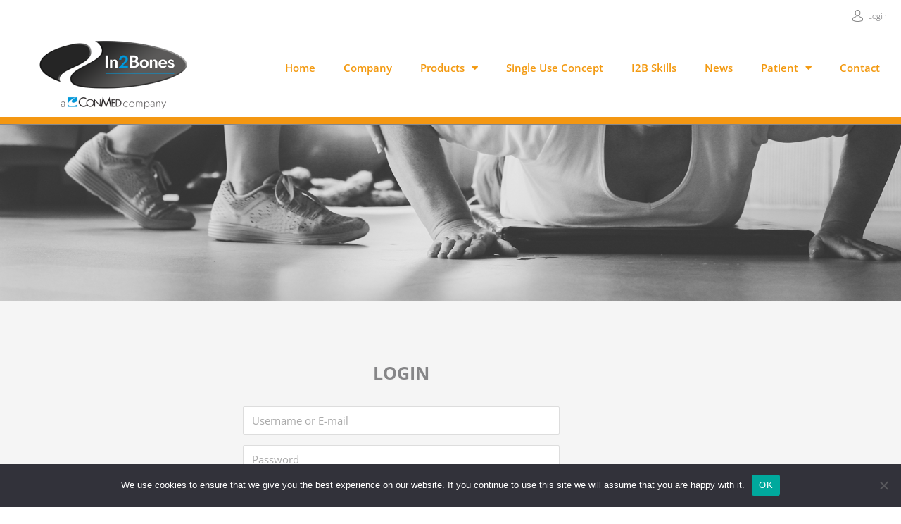

--- FILE ---
content_type: text/html; charset=UTF-8
request_url: https://in2bones.eu/en/login-en/?redirect_to=https%3A%2F%2Fin2bones.eu%2Fibs-c-n-fr%2F
body_size: 25350
content:
<!DOCTYPE html>
<html lang="en-US">
<head>
<meta charset="UTF-8">
<meta name="viewport" content="width=device-width, initial-scale=1">
	<link rel="profile" href="https://gmpg.org/xfn/11"> 
	<meta name='robots' content='index, follow, max-image-preview:large, max-snippet:-1, max-video-preview:-1' />

	<!-- This site is optimized with the Yoast SEO plugin v26.6 - https://yoast.com/wordpress/plugins/seo/ -->
	<title>Login - in2bones</title>
	<link rel="canonical" href="https://in2bones.eu/en/login-en/" />
	<meta property="og:locale" content="en_US" />
	<meta property="og:type" content="article" />
	<meta property="og:title" content="Login - in2bones" />
	<meta property="og:description" content="Login create an account" />
	<meta property="og:url" content="https://in2bones.eu/en/login-en/" />
	<meta property="og:site_name" content="in2bones" />
	<meta property="article:modified_time" content="2020-09-01T08:19:27+00:00" />
	<meta name="twitter:card" content="summary_large_image" />
	<script type="application/ld+json" class="yoast-schema-graph">{"@context":"https://schema.org","@graph":[{"@type":"WebPage","@id":"https://in2bones.eu/en/login-en/","url":"https://in2bones.eu/en/login-en/","name":"Login - in2bones","isPartOf":{"@id":"https://in2bones.eu/#website"},"datePublished":"2019-06-13T08:46:29+00:00","dateModified":"2020-09-01T08:19:27+00:00","breadcrumb":{"@id":"https://in2bones.eu/en/login-en/#breadcrumb"},"inLanguage":"en-US","potentialAction":[{"@type":"ReadAction","target":["https://in2bones.eu/en/login-en/"]}]},{"@type":"BreadcrumbList","@id":"https://in2bones.eu/en/login-en/#breadcrumb","itemListElement":[{"@type":"ListItem","position":1,"name":"Accueil","item":"https://in2bones.eu/"},{"@type":"ListItem","position":2,"name":"EN","item":"https://in2bones.eu/en/"},{"@type":"ListItem","position":3,"name":"Login"}]},{"@type":"WebSite","@id":"https://in2bones.eu/#website","url":"https://in2bones.eu/","name":"in2bones","description":"","potentialAction":[{"@type":"SearchAction","target":{"@type":"EntryPoint","urlTemplate":"https://in2bones.eu/?s={search_term_string}"},"query-input":{"@type":"PropertyValueSpecification","valueRequired":true,"valueName":"search_term_string"}}],"inLanguage":"en-US"}]}</script>
	<!-- / Yoast SEO plugin. -->


<link rel='dns-prefetch' href='//fonts.googleapis.com' />
<link rel="alternate" type="application/rss+xml" title="in2bones &raquo; Feed" href="https://in2bones.eu/feed/" />
<link rel="alternate" type="application/rss+xml" title="in2bones &raquo; Comments Feed" href="https://in2bones.eu/comments/feed/" />
<link rel="alternate" title="oEmbed (JSON)" type="application/json+oembed" href="https://in2bones.eu/wp-json/oembed/1.0/embed?url=https%3A%2F%2Fin2bones.eu%2Fen%2Flogin-en%2F" />
<link rel="alternate" title="oEmbed (XML)" type="text/xml+oembed" href="https://in2bones.eu/wp-json/oembed/1.0/embed?url=https%3A%2F%2Fin2bones.eu%2Fen%2Flogin-en%2F&#038;format=xml" />
		<!-- This site uses the Google Analytics by MonsterInsights plugin v9.11.0 - Using Analytics tracking - https://www.monsterinsights.com/ -->
		<!-- Note: MonsterInsights is not currently configured on this site. The site owner needs to authenticate with Google Analytics in the MonsterInsights settings panel. -->
					<!-- No tracking code set -->
				<!-- / Google Analytics by MonsterInsights -->
		<style id='wp-img-auto-sizes-contain-inline-css'>
img:is([sizes=auto i],[sizes^="auto," i]){contain-intrinsic-size:3000px 1500px}
/*# sourceURL=wp-img-auto-sizes-contain-inline-css */
</style>
<link rel='stylesheet' id='astra-theme-css-css' href='https://in2bones.eu/wp-content/themes/astra/assets/css/minified/style.min.css?ver=4.11.18' media='all' />
<style id='astra-theme-css-inline-css'>
.ast-no-sidebar .entry-content .alignfull {margin-left: calc( -50vw + 50%);margin-right: calc( -50vw + 50%);max-width: 100vw;width: 100vw;}.ast-no-sidebar .entry-content .alignwide {margin-left: calc(-41vw + 50%);margin-right: calc(-41vw + 50%);max-width: unset;width: unset;}.ast-no-sidebar .entry-content .alignfull .alignfull,.ast-no-sidebar .entry-content .alignfull .alignwide,.ast-no-sidebar .entry-content .alignwide .alignfull,.ast-no-sidebar .entry-content .alignwide .alignwide,.ast-no-sidebar .entry-content .wp-block-column .alignfull,.ast-no-sidebar .entry-content .wp-block-column .alignwide{width: 100%;margin-left: auto;margin-right: auto;}.wp-block-gallery,.blocks-gallery-grid {margin: 0;}.wp-block-separator {max-width: 100px;}.wp-block-separator.is-style-wide,.wp-block-separator.is-style-dots {max-width: none;}.entry-content .has-2-columns .wp-block-column:first-child {padding-right: 10px;}.entry-content .has-2-columns .wp-block-column:last-child {padding-left: 10px;}@media (max-width: 782px) {.entry-content .wp-block-columns .wp-block-column {flex-basis: 100%;}.entry-content .has-2-columns .wp-block-column:first-child {padding-right: 0;}.entry-content .has-2-columns .wp-block-column:last-child {padding-left: 0;}}body .entry-content .wp-block-latest-posts {margin-left: 0;}body .entry-content .wp-block-latest-posts li {list-style: none;}.ast-no-sidebar .ast-container .entry-content .wp-block-latest-posts {margin-left: 0;}.ast-header-break-point .entry-content .alignwide {margin-left: auto;margin-right: auto;}.entry-content .blocks-gallery-item img {margin-bottom: auto;}.wp-block-pullquote {border-top: 4px solid #555d66;border-bottom: 4px solid #555d66;color: #40464d;}:root{--ast-post-nav-space:0;--ast-container-default-xlg-padding:6.67em;--ast-container-default-lg-padding:5.67em;--ast-container-default-slg-padding:4.34em;--ast-container-default-md-padding:3.34em;--ast-container-default-sm-padding:6.67em;--ast-container-default-xs-padding:2.4em;--ast-container-default-xxs-padding:1.4em;--ast-code-block-background:#EEEEEE;--ast-comment-inputs-background:#FAFAFA;--ast-normal-container-width:1200px;--ast-narrow-container-width:750px;--ast-blog-title-font-weight:normal;--ast-blog-meta-weight:inherit;--ast-global-color-primary:var(--ast-global-color-5);--ast-global-color-secondary:var(--ast-global-color-4);--ast-global-color-alternate-background:var(--ast-global-color-7);--ast-global-color-subtle-background:var(--ast-global-color-6);--ast-bg-style-guide:var( --ast-global-color-secondary,--ast-global-color-5 );--ast-shadow-style-guide:0px 0px 4px 0 #00000057;--ast-global-dark-bg-style:#fff;--ast-global-dark-lfs:#fbfbfb;--ast-widget-bg-color:#fafafa;--ast-wc-container-head-bg-color:#fbfbfb;--ast-title-layout-bg:#eeeeee;--ast-search-border-color:#e7e7e7;--ast-lifter-hover-bg:#e6e6e6;--ast-gallery-block-color:#000;--srfm-color-input-label:var(--ast-global-color-2);}html{font-size:93.75%;}a,.page-title{color:#f3990f;}a:hover,a:focus{color:#868688;}body,button,input,select,textarea,.ast-button,.ast-custom-button{font-family:'Open Sans',sans-serif;font-weight:400;font-size:15px;font-size:1rem;}blockquote{color:#3b3b3d;}.ast-site-identity .site-title a{color:var(--ast-global-color-2);}.site-title{font-size:35px;font-size:2.3333333333333rem;display:block;}.site-header .site-description{font-size:15px;font-size:1rem;display:none;}.entry-title{font-size:40px;font-size:2.6666666666667rem;}.archive .ast-article-post .ast-article-inner,.blog .ast-article-post .ast-article-inner,.archive .ast-article-post .ast-article-inner:hover,.blog .ast-article-post .ast-article-inner:hover{overflow:hidden;}h1,.entry-content :where(h1){font-size:40px;font-size:2.6666666666667rem;line-height:1.4em;}h2,.entry-content :where(h2){font-size:30px;font-size:2rem;line-height:1.3em;}h3,.entry-content :where(h3){font-size:25px;font-size:1.6666666666667rem;line-height:1.3em;}h4,.entry-content :where(h4){font-size:20px;font-size:1.3333333333333rem;line-height:1.2em;}h5,.entry-content :where(h5){font-size:18px;font-size:1.2rem;line-height:1.2em;}h6,.entry-content :where(h6){font-size:15px;font-size:1rem;line-height:1.25em;}::selection{background-color:#f3990f;color:#000000;}body,h1,h2,h3,h4,h5,h6,.entry-title a,.entry-content :where(h1,h2,h3,h4,h5,h6){color:#868688;}.tagcloud a:hover,.tagcloud a:focus,.tagcloud a.current-item{color:#000000;border-color:#f3990f;background-color:#f3990f;}input:focus,input[type="text"]:focus,input[type="email"]:focus,input[type="url"]:focus,input[type="password"]:focus,input[type="reset"]:focus,input[type="search"]:focus,textarea:focus{border-color:#f3990f;}input[type="radio"]:checked,input[type=reset],input[type="checkbox"]:checked,input[type="checkbox"]:hover:checked,input[type="checkbox"]:focus:checked,input[type=range]::-webkit-slider-thumb{border-color:#f3990f;background-color:#f3990f;box-shadow:none;}.site-footer a:hover + .post-count,.site-footer a:focus + .post-count{background:#f3990f;border-color:#f3990f;}.single .nav-links .nav-previous,.single .nav-links .nav-next{color:#f3990f;}.entry-meta,.entry-meta *{line-height:1.45;color:#f3990f;}.entry-meta a:not(.ast-button):hover,.entry-meta a:not(.ast-button):hover *,.entry-meta a:not(.ast-button):focus,.entry-meta a:not(.ast-button):focus *,.page-links > .page-link,.page-links .page-link:hover,.post-navigation a:hover{color:#868688;}#cat option,.secondary .calendar_wrap thead a,.secondary .calendar_wrap thead a:visited{color:#f3990f;}.secondary .calendar_wrap #today,.ast-progress-val span{background:#f3990f;}.secondary a:hover + .post-count,.secondary a:focus + .post-count{background:#f3990f;border-color:#f3990f;}.calendar_wrap #today > a{color:#000000;}.page-links .page-link,.single .post-navigation a{color:#f3990f;}.ast-search-menu-icon .search-form button.search-submit{padding:0 4px;}.ast-search-menu-icon form.search-form{padding-right:0;}.ast-header-search .ast-search-menu-icon.ast-dropdown-active .search-form,.ast-header-search .ast-search-menu-icon.ast-dropdown-active .search-field:focus{transition:all 0.2s;}.search-form input.search-field:focus{outline:none;}.widget-title,.widget .wp-block-heading{font-size:21px;font-size:1.4rem;color:#868688;}.ast-search-menu-icon.slide-search a:focus-visible:focus-visible,.astra-search-icon:focus-visible,#close:focus-visible,a:focus-visible,.ast-menu-toggle:focus-visible,.site .skip-link:focus-visible,.wp-block-loginout input:focus-visible,.wp-block-search.wp-block-search__button-inside .wp-block-search__inside-wrapper,.ast-header-navigation-arrow:focus-visible,.ast-orders-table__row .ast-orders-table__cell:focus-visible,a#ast-apply-coupon:focus-visible,#ast-apply-coupon:focus-visible,#close:focus-visible,.button.search-submit:focus-visible,#search_submit:focus,.normal-search:focus-visible,.ast-header-account-wrap:focus-visible,.astra-cart-drawer-close:focus,.ast-single-variation:focus,.ast-button:focus{outline-style:dotted;outline-color:inherit;outline-width:thin;}input:focus,input[type="text"]:focus,input[type="email"]:focus,input[type="url"]:focus,input[type="password"]:focus,input[type="reset"]:focus,input[type="search"]:focus,input[type="number"]:focus,textarea:focus,.wp-block-search__input:focus,[data-section="section-header-mobile-trigger"] .ast-button-wrap .ast-mobile-menu-trigger-minimal:focus,.ast-mobile-popup-drawer.active .menu-toggle-close:focus,#ast-scroll-top:focus,#coupon_code:focus,#ast-coupon-code:focus{border-style:dotted;border-color:inherit;border-width:thin;}input{outline:none;}.main-header-menu .menu-link,.ast-header-custom-item a{color:#868688;}.main-header-menu .menu-item:hover > .menu-link,.main-header-menu .menu-item:hover > .ast-menu-toggle,.main-header-menu .ast-masthead-custom-menu-items a:hover,.main-header-menu .menu-item.focus > .menu-link,.main-header-menu .menu-item.focus > .ast-menu-toggle,.main-header-menu .current-menu-item > .menu-link,.main-header-menu .current-menu-ancestor > .menu-link,.main-header-menu .current-menu-item > .ast-menu-toggle,.main-header-menu .current-menu-ancestor > .ast-menu-toggle{color:#f3990f;}.header-main-layout-3 .ast-main-header-bar-alignment{margin-right:auto;}.header-main-layout-2 .site-header-section-left .ast-site-identity{text-align:left;}.ast-logo-title-inline .site-logo-img{padding-right:1em;}body .ast-oembed-container *{position:absolute;top:0;width:100%;height:100%;left:0;}body .wp-block-embed-pocket-casts .ast-oembed-container *{position:unset;}.ast-header-break-point .ast-mobile-menu-buttons-minimal.menu-toggle{background:transparent;color:#f3990f;}.ast-header-break-point .ast-mobile-menu-buttons-outline.menu-toggle{background:transparent;border:1px solid #f3990f;color:#f3990f;}.ast-header-break-point .ast-mobile-menu-buttons-fill.menu-toggle{background:#f3990f;}.ast-single-post-featured-section + article {margin-top: 2em;}.site-content .ast-single-post-featured-section img {width: 100%;overflow: hidden;object-fit: cover;}.site > .ast-single-related-posts-container {margin-top: 0;}@media (min-width: 769px) {.ast-desktop .ast-container--narrow {max-width: var(--ast-narrow-container-width);margin: 0 auto;}}.ast-page-builder-template .hentry {margin: 0;}.ast-page-builder-template .site-content > .ast-container {max-width: 100%;padding: 0;}.ast-page-builder-template .site .site-content #primary {padding: 0;margin: 0;}.ast-page-builder-template .no-results {text-align: center;margin: 4em auto;}.ast-page-builder-template .ast-pagination {padding: 2em;}.ast-page-builder-template .entry-header.ast-no-title.ast-no-thumbnail {margin-top: 0;}.ast-page-builder-template .entry-header.ast-header-without-markup {margin-top: 0;margin-bottom: 0;}.ast-page-builder-template .entry-header.ast-no-title.ast-no-meta {margin-bottom: 0;}.ast-page-builder-template.single .post-navigation {padding-bottom: 2em;}.ast-page-builder-template.single-post .site-content > .ast-container {max-width: 100%;}.ast-page-builder-template .entry-header {margin-top: 4em;margin-left: auto;margin-right: auto;padding-left: 20px;padding-right: 20px;}.single.ast-page-builder-template .entry-header {padding-left: 20px;padding-right: 20px;}.ast-page-builder-template .ast-archive-description {margin: 4em auto 0;padding-left: 20px;padding-right: 20px;}.ast-page-builder-template.ast-no-sidebar .entry-content .alignwide {margin-left: 0;margin-right: 0;}.footer-adv .footer-adv-overlay{border-top-style:solid;border-top-color:#7a7a7a;}.wp-block-buttons.aligncenter{justify-content:center;}@media (max-width:782px){.entry-content .wp-block-columns .wp-block-column{margin-left:0px;}}.wp-block-image.aligncenter{margin-left:auto;margin-right:auto;}.wp-block-table.aligncenter{margin-left:auto;margin-right:auto;}.wp-block-buttons .wp-block-button.is-style-outline .wp-block-button__link.wp-element-button,.ast-outline-button,.wp-block-uagb-buttons-child .uagb-buttons-repeater.ast-outline-button{border-top-width:2px;border-right-width:2px;border-bottom-width:2px;border-left-width:2px;font-family:inherit;font-weight:inherit;line-height:1em;border-top-left-radius:2px;border-top-right-radius:2px;border-bottom-right-radius:2px;border-bottom-left-radius:2px;}.wp-block-button .wp-block-button__link.wp-element-button.is-style-outline:not(.has-background),.wp-block-button.is-style-outline>.wp-block-button__link.wp-element-button:not(.has-background),.ast-outline-button{background-color:transparent;}.entry-content[data-ast-blocks-layout] > figure{margin-bottom:1em;}.elementor-widget-container .elementor-loop-container .e-loop-item[data-elementor-type="loop-item"]{width:100%;}@media (max-width:768px){.ast-left-sidebar #content > .ast-container{display:flex;flex-direction:column-reverse;width:100%;}.ast-separate-container .ast-article-post,.ast-separate-container .ast-article-single{padding:1.5em 2.14em;}.ast-author-box img.avatar{margin:20px 0 0 0;}}@media (min-width:769px){.ast-separate-container.ast-right-sidebar #primary,.ast-separate-container.ast-left-sidebar #primary{border:0;}.search-no-results.ast-separate-container #primary{margin-bottom:4em;}}.menu-toggle,button,.ast-button,.ast-custom-button,.button,input#submit,input[type="button"],input[type="submit"],input[type="reset"]{color:#000000;border-color:#f3990f;background-color:#f3990f;border-top-left-radius:2px;border-top-right-radius:2px;border-bottom-right-radius:2px;border-bottom-left-radius:2px;padding-top:10px;padding-right:40px;padding-bottom:10px;padding-left:40px;font-family:inherit;font-weight:inherit;}button:focus,.menu-toggle:hover,button:hover,.ast-button:hover,.ast-custom-button:hover .button:hover,.ast-custom-button:hover,input[type=reset]:hover,input[type=reset]:focus,input#submit:hover,input#submit:focus,input[type="button"]:hover,input[type="button"]:focus,input[type="submit"]:hover,input[type="submit"]:focus{color:#000000;background-color:#868688;border-color:#868688;}@media (max-width:768px){.ast-mobile-header-stack .main-header-bar .ast-search-menu-icon{display:inline-block;}.ast-header-break-point.ast-header-custom-item-outside .ast-mobile-header-stack .main-header-bar .ast-search-icon{margin:0;}.ast-comment-avatar-wrap img{max-width:2.5em;}.ast-comment-meta{padding:0 1.8888em 1.3333em;}.ast-separate-container .ast-comment-list li.depth-1{padding:1.5em 2.14em;}.ast-separate-container .comment-respond{padding:2em 2.14em;}}@media (min-width:544px){.ast-container{max-width:100%;}}@media (max-width:544px){.ast-separate-container .ast-article-post,.ast-separate-container .ast-article-single,.ast-separate-container .comments-title,.ast-separate-container .ast-archive-description{padding:1.5em 1em;}.ast-separate-container #content .ast-container{padding-left:0.54em;padding-right:0.54em;}.ast-separate-container .ast-comment-list .bypostauthor{padding:.5em;}.ast-search-menu-icon.ast-dropdown-active .search-field{width:170px;}.site-branding img,.site-header .site-logo-img .custom-logo-link img{max-width:100%;}} #ast-mobile-header .ast-site-header-cart-li a{pointer-events:none;}@media (min-width:545px){.ast-page-builder-template .comments-area,.single.ast-page-builder-template .entry-header,.single.ast-page-builder-template .post-navigation,.single.ast-page-builder-template .ast-single-related-posts-container{max-width:1240px;margin-left:auto;margin-right:auto;}}.ast-no-sidebar.ast-separate-container .entry-content .alignfull {margin-left: -6.67em;margin-right: -6.67em;width: auto;}@media (max-width: 1200px) {.ast-no-sidebar.ast-separate-container .entry-content .alignfull {margin-left: -2.4em;margin-right: -2.4em;}}@media (max-width: 768px) {.ast-no-sidebar.ast-separate-container .entry-content .alignfull {margin-left: -2.14em;margin-right: -2.14em;}}@media (max-width: 544px) {.ast-no-sidebar.ast-separate-container .entry-content .alignfull {margin-left: -1em;margin-right: -1em;}}.ast-no-sidebar.ast-separate-container .entry-content .alignwide {margin-left: -20px;margin-right: -20px;}.ast-no-sidebar.ast-separate-container .entry-content .wp-block-column .alignfull,.ast-no-sidebar.ast-separate-container .entry-content .wp-block-column .alignwide {margin-left: auto;margin-right: auto;width: 100%;}@media (max-width:768px){.site-title{display:block;}.site-header .site-description{display:none;}h1,.entry-content :where(h1){font-size:30px;}h2,.entry-content :where(h2){font-size:25px;}h3,.entry-content :where(h3){font-size:20px;}}@media (max-width:544px){.site-title{display:block;}.site-header .site-description{display:none;}h1,.entry-content :where(h1){font-size:30px;}h2,.entry-content :where(h2){font-size:25px;}h3,.entry-content :where(h3){font-size:20px;}}@media (max-width:768px){html{font-size:85.5%;}}@media (max-width:544px){html{font-size:85.5%;}}@media (min-width:769px){.ast-container{max-width:1240px;}}@font-face {font-family: "Astra";src: url(https://in2bones.eu/wp-content/themes/astra/assets/fonts/astra.woff) format("woff"),url(https://in2bones.eu/wp-content/themes/astra/assets/fonts/astra.ttf) format("truetype"),url(https://in2bones.eu/wp-content/themes/astra/assets/fonts/astra.svg#astra) format("svg");font-weight: normal;font-style: normal;font-display: fallback;}@media (max-width:921px) {.main-header-bar .main-header-bar-navigation{display:none;}}@media (min-width:769px){.single-post .site-content > .ast-container{max-width:1200px;}}.ast-desktop .main-header-menu.submenu-with-border .sub-menu,.ast-desktop .main-header-menu.submenu-with-border .astra-full-megamenu-wrapper{border-color:#f3990f;}.ast-desktop .main-header-menu.submenu-with-border .sub-menu{border-top-width:2px;border-style:solid;}.ast-desktop .main-header-menu.submenu-with-border .sub-menu .sub-menu{top:-2px;}.ast-desktop .main-header-menu.submenu-with-border .sub-menu .menu-link,.ast-desktop .main-header-menu.submenu-with-border .children .menu-link{border-bottom-width:0px;border-style:solid;border-color:#eaeaea;}@media (min-width:769px){.main-header-menu .sub-menu .menu-item.ast-left-align-sub-menu:hover > .sub-menu,.main-header-menu .sub-menu .menu-item.ast-left-align-sub-menu.focus > .sub-menu{margin-left:-0px;}}.site .comments-area{padding-bottom:3em;}.ast-header-break-point.ast-header-custom-item-inside .main-header-bar .main-header-bar-navigation .ast-search-icon {display: none;}.ast-header-break-point.ast-header-custom-item-inside .main-header-bar .ast-search-menu-icon .search-form {padding: 0;display: block;overflow: hidden;}.ast-header-break-point .ast-header-custom-item .widget:last-child {margin-bottom: 1em;}.ast-header-custom-item .widget {margin: 0.5em;display: inline-block;vertical-align: middle;}.ast-header-custom-item .widget p {margin-bottom: 0;}.ast-header-custom-item .widget li {width: auto;}.ast-header-custom-item-inside .button-custom-menu-item .menu-link {display: none;}.ast-header-custom-item-inside.ast-header-break-point .button-custom-menu-item .ast-custom-button-link {display: none;}.ast-header-custom-item-inside.ast-header-break-point .button-custom-menu-item .menu-link {display: block;}.ast-header-break-point.ast-header-custom-item-outside .main-header-bar .ast-search-icon {margin-right: 1em;}.ast-header-break-point.ast-header-custom-item-inside .main-header-bar .ast-search-menu-icon .search-field,.ast-header-break-point.ast-header-custom-item-inside .main-header-bar .ast-search-menu-icon.ast-inline-search .search-field {width: 100%;padding-right: 5.5em;}.ast-header-break-point.ast-header-custom-item-inside .main-header-bar .ast-search-menu-icon .search-submit {display: block;position: absolute;height: 100%;top: 0;right: 0;padding: 0 1em;border-radius: 0;}.ast-header-break-point .ast-header-custom-item .ast-masthead-custom-menu-items {padding-left: 20px;padding-right: 20px;margin-bottom: 1em;margin-top: 1em;}.ast-header-custom-item-inside.ast-header-break-point .button-custom-menu-item {padding-left: 0;padding-right: 0;margin-top: 0;margin-bottom: 0;}.astra-icon-down_arrow::after {content: "\e900";font-family: Astra;}.astra-icon-close::after {content: "\e5cd";font-family: Astra;}.astra-icon-drag_handle::after {content: "\e25d";font-family: Astra;}.astra-icon-format_align_justify::after {content: "\e235";font-family: Astra;}.astra-icon-menu::after {content: "\e5d2";font-family: Astra;}.astra-icon-reorder::after {content: "\e8fe";font-family: Astra;}.astra-icon-search::after {content: "\e8b6";font-family: Astra;}.astra-icon-zoom_in::after {content: "\e56b";font-family: Astra;}.astra-icon-check-circle::after {content: "\e901";font-family: Astra;}.astra-icon-shopping-cart::after {content: "\f07a";font-family: Astra;}.astra-icon-shopping-bag::after {content: "\f290";font-family: Astra;}.astra-icon-shopping-basket::after {content: "\f291";font-family: Astra;}.astra-icon-circle-o::after {content: "\e903";font-family: Astra;}.astra-icon-certificate::after {content: "\e902";font-family: Astra;}blockquote {padding: 1.2em;}:root .has-ast-global-color-0-color{color:var(--ast-global-color-0);}:root .has-ast-global-color-0-background-color{background-color:var(--ast-global-color-0);}:root .wp-block-button .has-ast-global-color-0-color{color:var(--ast-global-color-0);}:root .wp-block-button .has-ast-global-color-0-background-color{background-color:var(--ast-global-color-0);}:root .has-ast-global-color-1-color{color:var(--ast-global-color-1);}:root .has-ast-global-color-1-background-color{background-color:var(--ast-global-color-1);}:root .wp-block-button .has-ast-global-color-1-color{color:var(--ast-global-color-1);}:root .wp-block-button .has-ast-global-color-1-background-color{background-color:var(--ast-global-color-1);}:root .has-ast-global-color-2-color{color:var(--ast-global-color-2);}:root .has-ast-global-color-2-background-color{background-color:var(--ast-global-color-2);}:root .wp-block-button .has-ast-global-color-2-color{color:var(--ast-global-color-2);}:root .wp-block-button .has-ast-global-color-2-background-color{background-color:var(--ast-global-color-2);}:root .has-ast-global-color-3-color{color:var(--ast-global-color-3);}:root .has-ast-global-color-3-background-color{background-color:var(--ast-global-color-3);}:root .wp-block-button .has-ast-global-color-3-color{color:var(--ast-global-color-3);}:root .wp-block-button .has-ast-global-color-3-background-color{background-color:var(--ast-global-color-3);}:root .has-ast-global-color-4-color{color:var(--ast-global-color-4);}:root .has-ast-global-color-4-background-color{background-color:var(--ast-global-color-4);}:root .wp-block-button .has-ast-global-color-4-color{color:var(--ast-global-color-4);}:root .wp-block-button .has-ast-global-color-4-background-color{background-color:var(--ast-global-color-4);}:root .has-ast-global-color-5-color{color:var(--ast-global-color-5);}:root .has-ast-global-color-5-background-color{background-color:var(--ast-global-color-5);}:root .wp-block-button .has-ast-global-color-5-color{color:var(--ast-global-color-5);}:root .wp-block-button .has-ast-global-color-5-background-color{background-color:var(--ast-global-color-5);}:root .has-ast-global-color-6-color{color:var(--ast-global-color-6);}:root .has-ast-global-color-6-background-color{background-color:var(--ast-global-color-6);}:root .wp-block-button .has-ast-global-color-6-color{color:var(--ast-global-color-6);}:root .wp-block-button .has-ast-global-color-6-background-color{background-color:var(--ast-global-color-6);}:root .has-ast-global-color-7-color{color:var(--ast-global-color-7);}:root .has-ast-global-color-7-background-color{background-color:var(--ast-global-color-7);}:root .wp-block-button .has-ast-global-color-7-color{color:var(--ast-global-color-7);}:root .wp-block-button .has-ast-global-color-7-background-color{background-color:var(--ast-global-color-7);}:root .has-ast-global-color-8-color{color:var(--ast-global-color-8);}:root .has-ast-global-color-8-background-color{background-color:var(--ast-global-color-8);}:root .wp-block-button .has-ast-global-color-8-color{color:var(--ast-global-color-8);}:root .wp-block-button .has-ast-global-color-8-background-color{background-color:var(--ast-global-color-8);}:root{--ast-global-color-0:#0170B9;--ast-global-color-1:#3a3a3a;--ast-global-color-2:#3a3a3a;--ast-global-color-3:#4B4F58;--ast-global-color-4:#F5F5F5;--ast-global-color-5:#FFFFFF;--ast-global-color-6:#E5E5E5;--ast-global-color-7:#424242;--ast-global-color-8:#000000;}:root {--ast-border-color : #dddddd;}.ast-single-entry-banner {-js-display: flex;display: flex;flex-direction: column;justify-content: center;text-align: center;position: relative;background: var(--ast-title-layout-bg);}.ast-single-entry-banner[data-banner-layout="layout-1"] {max-width: 1200px;background: inherit;padding: 20px 0;}.ast-single-entry-banner[data-banner-width-type="custom"] {margin: 0 auto;width: 100%;}.ast-single-entry-banner + .site-content .entry-header {margin-bottom: 0;}.site .ast-author-avatar {--ast-author-avatar-size: ;}a.ast-underline-text {text-decoration: underline;}.ast-container > .ast-terms-link {position: relative;display: block;}a.ast-button.ast-badge-tax {padding: 4px 8px;border-radius: 3px;font-size: inherit;}header.entry-header{text-align:left;}header.entry-header .entry-title{font-size:30px;font-size:2rem;}header.entry-header > *:not(:last-child){margin-bottom:10px;}@media (max-width:768px){header.entry-header{text-align:left;}}@media (max-width:544px){header.entry-header{text-align:left;}}.ast-archive-entry-banner {-js-display: flex;display: flex;flex-direction: column;justify-content: center;text-align: center;position: relative;background: var(--ast-title-layout-bg);}.ast-archive-entry-banner[data-banner-width-type="custom"] {margin: 0 auto;width: 100%;}.ast-archive-entry-banner[data-banner-layout="layout-1"] {background: inherit;padding: 20px 0;text-align: left;}body.archive .ast-archive-description{max-width:1200px;width:100%;text-align:left;padding-top:3em;padding-right:3em;padding-bottom:3em;padding-left:3em;}body.archive .ast-archive-description .ast-archive-title,body.archive .ast-archive-description .ast-archive-title *{font-size:40px;font-size:2.6666666666667rem;}body.archive .ast-archive-description > *:not(:last-child){margin-bottom:10px;}@media (max-width:768px){body.archive .ast-archive-description{text-align:left;}}@media (max-width:544px){body.archive .ast-archive-description{text-align:left;}}.ast-breadcrumbs .trail-browse,.ast-breadcrumbs .trail-items,.ast-breadcrumbs .trail-items li{display:inline-block;margin:0;padding:0;border:none;background:inherit;text-indent:0;text-decoration:none;}.ast-breadcrumbs .trail-browse{font-size:inherit;font-style:inherit;font-weight:inherit;color:inherit;}.ast-breadcrumbs .trail-items{list-style:none;}.trail-items li::after{padding:0 0.3em;content:"\00bb";}.trail-items li:last-of-type::after{display:none;}h1,h2,h3,h4,h5,h6,.entry-content :where(h1,h2,h3,h4,h5,h6){color:var(--ast-global-color-2);}.elementor-widget-heading .elementor-heading-title{margin:0;}.elementor-page .ast-menu-toggle{color:unset !important;background:unset !important;}.elementor-post.elementor-grid-item.hentry{margin-bottom:0;}.woocommerce div.product .elementor-element.elementor-products-grid .related.products ul.products li.product,.elementor-element .elementor-wc-products .woocommerce[class*='columns-'] ul.products li.product{width:auto;margin:0;float:none;}body .elementor hr{background-color:#ccc;margin:0;}.ast-left-sidebar .elementor-section.elementor-section-stretched,.ast-right-sidebar .elementor-section.elementor-section-stretched{max-width:100%;left:0 !important;}.elementor-posts-container [CLASS*="ast-width-"]{width:100%;}.elementor-template-full-width .ast-container{display:block;}.elementor-screen-only,.screen-reader-text,.screen-reader-text span,.ui-helper-hidden-accessible{top:0 !important;}@media (max-width:544px){.elementor-element .elementor-wc-products .woocommerce[class*="columns-"] ul.products li.product{width:auto;margin:0;}.elementor-element .woocommerce .woocommerce-result-count{float:none;}}.ast-header-break-point .main-header-bar{border-bottom-width:1px;}@media (min-width:769px){.main-header-bar{border-bottom-width:1px;}}.main-header-menu .menu-item, #astra-footer-menu .menu-item, .main-header-bar .ast-masthead-custom-menu-items{-js-display:flex;display:flex;-webkit-box-pack:center;-webkit-justify-content:center;-moz-box-pack:center;-ms-flex-pack:center;justify-content:center;-webkit-box-orient:vertical;-webkit-box-direction:normal;-webkit-flex-direction:column;-moz-box-orient:vertical;-moz-box-direction:normal;-ms-flex-direction:column;flex-direction:column;}.main-header-menu > .menu-item > .menu-link, #astra-footer-menu > .menu-item > .menu-link{height:100%;-webkit-box-align:center;-webkit-align-items:center;-moz-box-align:center;-ms-flex-align:center;align-items:center;-js-display:flex;display:flex;}.ast-primary-menu-disabled .main-header-bar .ast-masthead-custom-menu-items{flex:unset;}.header-main-layout-1 .ast-flex.main-header-container, .header-main-layout-3 .ast-flex.main-header-container{-webkit-align-content:center;-ms-flex-line-pack:center;align-content:center;-webkit-box-align:center;-webkit-align-items:center;-moz-box-align:center;-ms-flex-align:center;align-items:center;}.main-header-menu .sub-menu .menu-item.menu-item-has-children > .menu-link:after{position:absolute;right:1em;top:50%;transform:translate(0,-50%) rotate(270deg);}.ast-header-break-point .main-header-bar .main-header-bar-navigation .page_item_has_children > .ast-menu-toggle::before, .ast-header-break-point .main-header-bar .main-header-bar-navigation .menu-item-has-children > .ast-menu-toggle::before, .ast-mobile-popup-drawer .main-header-bar-navigation .menu-item-has-children>.ast-menu-toggle::before, .ast-header-break-point .ast-mobile-header-wrap .main-header-bar-navigation .menu-item-has-children > .ast-menu-toggle::before{font-weight:bold;content:"\e900";font-family:Astra;text-decoration:inherit;display:inline-block;}.ast-header-break-point .main-navigation ul.sub-menu .menu-item .menu-link:before{content:"\e900";font-family:Astra;font-size:.65em;text-decoration:inherit;display:inline-block;transform:translate(0, -2px) rotateZ(270deg);margin-right:5px;}.widget_search .search-form:after{font-family:Astra;font-size:1.2em;font-weight:normal;content:"\e8b6";position:absolute;top:50%;right:15px;transform:translate(0, -50%);}.astra-search-icon::before{content:"\e8b6";font-family:Astra;font-style:normal;font-weight:normal;text-decoration:inherit;text-align:center;-webkit-font-smoothing:antialiased;-moz-osx-font-smoothing:grayscale;z-index:3;}.main-header-bar .main-header-bar-navigation .page_item_has_children > a:after, .main-header-bar .main-header-bar-navigation .menu-item-has-children > a:after, .menu-item-has-children .ast-header-navigation-arrow:after{content:"\e900";display:inline-block;font-family:Astra;font-size:.6rem;font-weight:bold;text-rendering:auto;-webkit-font-smoothing:antialiased;-moz-osx-font-smoothing:grayscale;margin-left:10px;line-height:normal;}.menu-item-has-children .sub-menu .ast-header-navigation-arrow:after{margin-left:0;}.ast-mobile-popup-drawer .main-header-bar-navigation .ast-submenu-expanded>.ast-menu-toggle::before{transform:rotateX(180deg);}.ast-header-break-point .main-header-bar-navigation .menu-item-has-children > .menu-link:after{display:none;}@media (min-width:769px){.ast-builder-menu .main-navigation > ul > li:last-child a{margin-right:0;}}.ast-separate-container .ast-article-inner{background-color:transparent;background-image:none;}.ast-separate-container .ast-article-post{background-color:var(--ast-global-color-5);}@media (max-width:768px){.ast-separate-container .ast-article-post{background-color:var(--ast-global-color-5);}}@media (max-width:544px){.ast-separate-container .ast-article-post{background-color:var(--ast-global-color-5);}}.ast-separate-container .ast-article-single:not(.ast-related-post), .ast-separate-container .error-404, .ast-separate-container .no-results, .single.ast-separate-container  .ast-author-meta, .ast-separate-container .related-posts-title-wrapper, .ast-separate-container .comments-count-wrapper, .ast-box-layout.ast-plain-container .site-content, .ast-padded-layout.ast-plain-container .site-content, .ast-separate-container .ast-archive-description, .ast-separate-container .comments-area .comment-respond, .ast-separate-container .comments-area .ast-comment-list li, .ast-separate-container .comments-area .comments-title{background-color:var(--ast-global-color-5);}@media (max-width:768px){.ast-separate-container .ast-article-single:not(.ast-related-post), .ast-separate-container .error-404, .ast-separate-container .no-results, .single.ast-separate-container  .ast-author-meta, .ast-separate-container .related-posts-title-wrapper, .ast-separate-container .comments-count-wrapper, .ast-box-layout.ast-plain-container .site-content, .ast-padded-layout.ast-plain-container .site-content, .ast-separate-container .ast-archive-description{background-color:var(--ast-global-color-5);}}@media (max-width:544px){.ast-separate-container .ast-article-single:not(.ast-related-post), .ast-separate-container .error-404, .ast-separate-container .no-results, .single.ast-separate-container  .ast-author-meta, .ast-separate-container .related-posts-title-wrapper, .ast-separate-container .comments-count-wrapper, .ast-box-layout.ast-plain-container .site-content, .ast-padded-layout.ast-plain-container .site-content, .ast-separate-container .ast-archive-description{background-color:var(--ast-global-color-5);}}.ast-separate-container.ast-two-container #secondary .widget{background-color:var(--ast-global-color-5);}@media (max-width:768px){.ast-separate-container.ast-two-container #secondary .widget{background-color:var(--ast-global-color-5);}}@media (max-width:544px){.ast-separate-container.ast-two-container #secondary .widget{background-color:var(--ast-global-color-5);}}:root{--e-global-color-astglobalcolor0:#0170B9;--e-global-color-astglobalcolor1:#3a3a3a;--e-global-color-astglobalcolor2:#3a3a3a;--e-global-color-astglobalcolor3:#4B4F58;--e-global-color-astglobalcolor4:#F5F5F5;--e-global-color-astglobalcolor5:#FFFFFF;--e-global-color-astglobalcolor6:#E5E5E5;--e-global-color-astglobalcolor7:#424242;--e-global-color-astglobalcolor8:#000000;}
/*# sourceURL=astra-theme-css-inline-css */
</style>
<link rel='stylesheet' id='astra-google-fonts-css' href='https://fonts.googleapis.com/css?family=Open+Sans%3A400%2C&#038;display=fallback&#038;ver=4.11.18' media='all' />
<link rel='stylesheet' id='astra-menu-animation-css' href='https://in2bones.eu/wp-content/themes/astra/assets/css/minified/menu-animation.min.css?ver=4.11.18' media='all' />
<link rel='stylesheet' id='dce-dynamic-visibility-style-css' href='https://in2bones.eu/wp-content/plugins/dynamic-visibility-for-elementor/assets/css/dynamic-visibility.css?ver=6.0.1' media='all' />
<style id='wp-emoji-styles-inline-css'>

	img.wp-smiley, img.emoji {
		display: inline !important;
		border: none !important;
		box-shadow: none !important;
		height: 1em !important;
		width: 1em !important;
		margin: 0 0.07em !important;
		vertical-align: -0.1em !important;
		background: none !important;
		padding: 0 !important;
	}
/*# sourceURL=wp-emoji-styles-inline-css */
</style>
<style id='global-styles-inline-css'>
:root{--wp--preset--aspect-ratio--square: 1;--wp--preset--aspect-ratio--4-3: 4/3;--wp--preset--aspect-ratio--3-4: 3/4;--wp--preset--aspect-ratio--3-2: 3/2;--wp--preset--aspect-ratio--2-3: 2/3;--wp--preset--aspect-ratio--16-9: 16/9;--wp--preset--aspect-ratio--9-16: 9/16;--wp--preset--color--black: #000000;--wp--preset--color--cyan-bluish-gray: #abb8c3;--wp--preset--color--white: #ffffff;--wp--preset--color--pale-pink: #f78da7;--wp--preset--color--vivid-red: #cf2e2e;--wp--preset--color--luminous-vivid-orange: #ff6900;--wp--preset--color--luminous-vivid-amber: #fcb900;--wp--preset--color--light-green-cyan: #7bdcb5;--wp--preset--color--vivid-green-cyan: #00d084;--wp--preset--color--pale-cyan-blue: #8ed1fc;--wp--preset--color--vivid-cyan-blue: #0693e3;--wp--preset--color--vivid-purple: #9b51e0;--wp--preset--color--ast-global-color-0: var(--ast-global-color-0);--wp--preset--color--ast-global-color-1: var(--ast-global-color-1);--wp--preset--color--ast-global-color-2: var(--ast-global-color-2);--wp--preset--color--ast-global-color-3: var(--ast-global-color-3);--wp--preset--color--ast-global-color-4: var(--ast-global-color-4);--wp--preset--color--ast-global-color-5: var(--ast-global-color-5);--wp--preset--color--ast-global-color-6: var(--ast-global-color-6);--wp--preset--color--ast-global-color-7: var(--ast-global-color-7);--wp--preset--color--ast-global-color-8: var(--ast-global-color-8);--wp--preset--gradient--vivid-cyan-blue-to-vivid-purple: linear-gradient(135deg,rgb(6,147,227) 0%,rgb(155,81,224) 100%);--wp--preset--gradient--light-green-cyan-to-vivid-green-cyan: linear-gradient(135deg,rgb(122,220,180) 0%,rgb(0,208,130) 100%);--wp--preset--gradient--luminous-vivid-amber-to-luminous-vivid-orange: linear-gradient(135deg,rgb(252,185,0) 0%,rgb(255,105,0) 100%);--wp--preset--gradient--luminous-vivid-orange-to-vivid-red: linear-gradient(135deg,rgb(255,105,0) 0%,rgb(207,46,46) 100%);--wp--preset--gradient--very-light-gray-to-cyan-bluish-gray: linear-gradient(135deg,rgb(238,238,238) 0%,rgb(169,184,195) 100%);--wp--preset--gradient--cool-to-warm-spectrum: linear-gradient(135deg,rgb(74,234,220) 0%,rgb(151,120,209) 20%,rgb(207,42,186) 40%,rgb(238,44,130) 60%,rgb(251,105,98) 80%,rgb(254,248,76) 100%);--wp--preset--gradient--blush-light-purple: linear-gradient(135deg,rgb(255,206,236) 0%,rgb(152,150,240) 100%);--wp--preset--gradient--blush-bordeaux: linear-gradient(135deg,rgb(254,205,165) 0%,rgb(254,45,45) 50%,rgb(107,0,62) 100%);--wp--preset--gradient--luminous-dusk: linear-gradient(135deg,rgb(255,203,112) 0%,rgb(199,81,192) 50%,rgb(65,88,208) 100%);--wp--preset--gradient--pale-ocean: linear-gradient(135deg,rgb(255,245,203) 0%,rgb(182,227,212) 50%,rgb(51,167,181) 100%);--wp--preset--gradient--electric-grass: linear-gradient(135deg,rgb(202,248,128) 0%,rgb(113,206,126) 100%);--wp--preset--gradient--midnight: linear-gradient(135deg,rgb(2,3,129) 0%,rgb(40,116,252) 100%);--wp--preset--font-size--small: 13px;--wp--preset--font-size--medium: 20px;--wp--preset--font-size--large: 36px;--wp--preset--font-size--x-large: 42px;--wp--preset--spacing--20: 0.44rem;--wp--preset--spacing--30: 0.67rem;--wp--preset--spacing--40: 1rem;--wp--preset--spacing--50: 1.5rem;--wp--preset--spacing--60: 2.25rem;--wp--preset--spacing--70: 3.38rem;--wp--preset--spacing--80: 5.06rem;--wp--preset--shadow--natural: 6px 6px 9px rgba(0, 0, 0, 0.2);--wp--preset--shadow--deep: 12px 12px 50px rgba(0, 0, 0, 0.4);--wp--preset--shadow--sharp: 6px 6px 0px rgba(0, 0, 0, 0.2);--wp--preset--shadow--outlined: 6px 6px 0px -3px rgb(255, 255, 255), 6px 6px rgb(0, 0, 0);--wp--preset--shadow--crisp: 6px 6px 0px rgb(0, 0, 0);}:root { --wp--style--global--content-size: var(--wp--custom--ast-content-width-size);--wp--style--global--wide-size: var(--wp--custom--ast-wide-width-size); }:where(body) { margin: 0; }.wp-site-blocks > .alignleft { float: left; margin-right: 2em; }.wp-site-blocks > .alignright { float: right; margin-left: 2em; }.wp-site-blocks > .aligncenter { justify-content: center; margin-left: auto; margin-right: auto; }:where(.wp-site-blocks) > * { margin-block-start: 24px; margin-block-end: 0; }:where(.wp-site-blocks) > :first-child { margin-block-start: 0; }:where(.wp-site-blocks) > :last-child { margin-block-end: 0; }:root { --wp--style--block-gap: 24px; }:root :where(.is-layout-flow) > :first-child{margin-block-start: 0;}:root :where(.is-layout-flow) > :last-child{margin-block-end: 0;}:root :where(.is-layout-flow) > *{margin-block-start: 24px;margin-block-end: 0;}:root :where(.is-layout-constrained) > :first-child{margin-block-start: 0;}:root :where(.is-layout-constrained) > :last-child{margin-block-end: 0;}:root :where(.is-layout-constrained) > *{margin-block-start: 24px;margin-block-end: 0;}:root :where(.is-layout-flex){gap: 24px;}:root :where(.is-layout-grid){gap: 24px;}.is-layout-flow > .alignleft{float: left;margin-inline-start: 0;margin-inline-end: 2em;}.is-layout-flow > .alignright{float: right;margin-inline-start: 2em;margin-inline-end: 0;}.is-layout-flow > .aligncenter{margin-left: auto !important;margin-right: auto !important;}.is-layout-constrained > .alignleft{float: left;margin-inline-start: 0;margin-inline-end: 2em;}.is-layout-constrained > .alignright{float: right;margin-inline-start: 2em;margin-inline-end: 0;}.is-layout-constrained > .aligncenter{margin-left: auto !important;margin-right: auto !important;}.is-layout-constrained > :where(:not(.alignleft):not(.alignright):not(.alignfull)){max-width: var(--wp--style--global--content-size);margin-left: auto !important;margin-right: auto !important;}.is-layout-constrained > .alignwide{max-width: var(--wp--style--global--wide-size);}body .is-layout-flex{display: flex;}.is-layout-flex{flex-wrap: wrap;align-items: center;}.is-layout-flex > :is(*, div){margin: 0;}body .is-layout-grid{display: grid;}.is-layout-grid > :is(*, div){margin: 0;}body{padding-top: 0px;padding-right: 0px;padding-bottom: 0px;padding-left: 0px;}a:where(:not(.wp-element-button)){text-decoration: none;}:root :where(.wp-element-button, .wp-block-button__link){background-color: #32373c;border-width: 0;color: #fff;font-family: inherit;font-size: inherit;font-style: inherit;font-weight: inherit;letter-spacing: inherit;line-height: inherit;padding-top: calc(0.667em + 2px);padding-right: calc(1.333em + 2px);padding-bottom: calc(0.667em + 2px);padding-left: calc(1.333em + 2px);text-decoration: none;text-transform: inherit;}.has-black-color{color: var(--wp--preset--color--black) !important;}.has-cyan-bluish-gray-color{color: var(--wp--preset--color--cyan-bluish-gray) !important;}.has-white-color{color: var(--wp--preset--color--white) !important;}.has-pale-pink-color{color: var(--wp--preset--color--pale-pink) !important;}.has-vivid-red-color{color: var(--wp--preset--color--vivid-red) !important;}.has-luminous-vivid-orange-color{color: var(--wp--preset--color--luminous-vivid-orange) !important;}.has-luminous-vivid-amber-color{color: var(--wp--preset--color--luminous-vivid-amber) !important;}.has-light-green-cyan-color{color: var(--wp--preset--color--light-green-cyan) !important;}.has-vivid-green-cyan-color{color: var(--wp--preset--color--vivid-green-cyan) !important;}.has-pale-cyan-blue-color{color: var(--wp--preset--color--pale-cyan-blue) !important;}.has-vivid-cyan-blue-color{color: var(--wp--preset--color--vivid-cyan-blue) !important;}.has-vivid-purple-color{color: var(--wp--preset--color--vivid-purple) !important;}.has-ast-global-color-0-color{color: var(--wp--preset--color--ast-global-color-0) !important;}.has-ast-global-color-1-color{color: var(--wp--preset--color--ast-global-color-1) !important;}.has-ast-global-color-2-color{color: var(--wp--preset--color--ast-global-color-2) !important;}.has-ast-global-color-3-color{color: var(--wp--preset--color--ast-global-color-3) !important;}.has-ast-global-color-4-color{color: var(--wp--preset--color--ast-global-color-4) !important;}.has-ast-global-color-5-color{color: var(--wp--preset--color--ast-global-color-5) !important;}.has-ast-global-color-6-color{color: var(--wp--preset--color--ast-global-color-6) !important;}.has-ast-global-color-7-color{color: var(--wp--preset--color--ast-global-color-7) !important;}.has-ast-global-color-8-color{color: var(--wp--preset--color--ast-global-color-8) !important;}.has-black-background-color{background-color: var(--wp--preset--color--black) !important;}.has-cyan-bluish-gray-background-color{background-color: var(--wp--preset--color--cyan-bluish-gray) !important;}.has-white-background-color{background-color: var(--wp--preset--color--white) !important;}.has-pale-pink-background-color{background-color: var(--wp--preset--color--pale-pink) !important;}.has-vivid-red-background-color{background-color: var(--wp--preset--color--vivid-red) !important;}.has-luminous-vivid-orange-background-color{background-color: var(--wp--preset--color--luminous-vivid-orange) !important;}.has-luminous-vivid-amber-background-color{background-color: var(--wp--preset--color--luminous-vivid-amber) !important;}.has-light-green-cyan-background-color{background-color: var(--wp--preset--color--light-green-cyan) !important;}.has-vivid-green-cyan-background-color{background-color: var(--wp--preset--color--vivid-green-cyan) !important;}.has-pale-cyan-blue-background-color{background-color: var(--wp--preset--color--pale-cyan-blue) !important;}.has-vivid-cyan-blue-background-color{background-color: var(--wp--preset--color--vivid-cyan-blue) !important;}.has-vivid-purple-background-color{background-color: var(--wp--preset--color--vivid-purple) !important;}.has-ast-global-color-0-background-color{background-color: var(--wp--preset--color--ast-global-color-0) !important;}.has-ast-global-color-1-background-color{background-color: var(--wp--preset--color--ast-global-color-1) !important;}.has-ast-global-color-2-background-color{background-color: var(--wp--preset--color--ast-global-color-2) !important;}.has-ast-global-color-3-background-color{background-color: var(--wp--preset--color--ast-global-color-3) !important;}.has-ast-global-color-4-background-color{background-color: var(--wp--preset--color--ast-global-color-4) !important;}.has-ast-global-color-5-background-color{background-color: var(--wp--preset--color--ast-global-color-5) !important;}.has-ast-global-color-6-background-color{background-color: var(--wp--preset--color--ast-global-color-6) !important;}.has-ast-global-color-7-background-color{background-color: var(--wp--preset--color--ast-global-color-7) !important;}.has-ast-global-color-8-background-color{background-color: var(--wp--preset--color--ast-global-color-8) !important;}.has-black-border-color{border-color: var(--wp--preset--color--black) !important;}.has-cyan-bluish-gray-border-color{border-color: var(--wp--preset--color--cyan-bluish-gray) !important;}.has-white-border-color{border-color: var(--wp--preset--color--white) !important;}.has-pale-pink-border-color{border-color: var(--wp--preset--color--pale-pink) !important;}.has-vivid-red-border-color{border-color: var(--wp--preset--color--vivid-red) !important;}.has-luminous-vivid-orange-border-color{border-color: var(--wp--preset--color--luminous-vivid-orange) !important;}.has-luminous-vivid-amber-border-color{border-color: var(--wp--preset--color--luminous-vivid-amber) !important;}.has-light-green-cyan-border-color{border-color: var(--wp--preset--color--light-green-cyan) !important;}.has-vivid-green-cyan-border-color{border-color: var(--wp--preset--color--vivid-green-cyan) !important;}.has-pale-cyan-blue-border-color{border-color: var(--wp--preset--color--pale-cyan-blue) !important;}.has-vivid-cyan-blue-border-color{border-color: var(--wp--preset--color--vivid-cyan-blue) !important;}.has-vivid-purple-border-color{border-color: var(--wp--preset--color--vivid-purple) !important;}.has-ast-global-color-0-border-color{border-color: var(--wp--preset--color--ast-global-color-0) !important;}.has-ast-global-color-1-border-color{border-color: var(--wp--preset--color--ast-global-color-1) !important;}.has-ast-global-color-2-border-color{border-color: var(--wp--preset--color--ast-global-color-2) !important;}.has-ast-global-color-3-border-color{border-color: var(--wp--preset--color--ast-global-color-3) !important;}.has-ast-global-color-4-border-color{border-color: var(--wp--preset--color--ast-global-color-4) !important;}.has-ast-global-color-5-border-color{border-color: var(--wp--preset--color--ast-global-color-5) !important;}.has-ast-global-color-6-border-color{border-color: var(--wp--preset--color--ast-global-color-6) !important;}.has-ast-global-color-7-border-color{border-color: var(--wp--preset--color--ast-global-color-7) !important;}.has-ast-global-color-8-border-color{border-color: var(--wp--preset--color--ast-global-color-8) !important;}.has-vivid-cyan-blue-to-vivid-purple-gradient-background{background: var(--wp--preset--gradient--vivid-cyan-blue-to-vivid-purple) !important;}.has-light-green-cyan-to-vivid-green-cyan-gradient-background{background: var(--wp--preset--gradient--light-green-cyan-to-vivid-green-cyan) !important;}.has-luminous-vivid-amber-to-luminous-vivid-orange-gradient-background{background: var(--wp--preset--gradient--luminous-vivid-amber-to-luminous-vivid-orange) !important;}.has-luminous-vivid-orange-to-vivid-red-gradient-background{background: var(--wp--preset--gradient--luminous-vivid-orange-to-vivid-red) !important;}.has-very-light-gray-to-cyan-bluish-gray-gradient-background{background: var(--wp--preset--gradient--very-light-gray-to-cyan-bluish-gray) !important;}.has-cool-to-warm-spectrum-gradient-background{background: var(--wp--preset--gradient--cool-to-warm-spectrum) !important;}.has-blush-light-purple-gradient-background{background: var(--wp--preset--gradient--blush-light-purple) !important;}.has-blush-bordeaux-gradient-background{background: var(--wp--preset--gradient--blush-bordeaux) !important;}.has-luminous-dusk-gradient-background{background: var(--wp--preset--gradient--luminous-dusk) !important;}.has-pale-ocean-gradient-background{background: var(--wp--preset--gradient--pale-ocean) !important;}.has-electric-grass-gradient-background{background: var(--wp--preset--gradient--electric-grass) !important;}.has-midnight-gradient-background{background: var(--wp--preset--gradient--midnight) !important;}.has-small-font-size{font-size: var(--wp--preset--font-size--small) !important;}.has-medium-font-size{font-size: var(--wp--preset--font-size--medium) !important;}.has-large-font-size{font-size: var(--wp--preset--font-size--large) !important;}.has-x-large-font-size{font-size: var(--wp--preset--font-size--x-large) !important;}
:root :where(.wp-block-pullquote){font-size: 1.5em;line-height: 1.6;}
/*# sourceURL=global-styles-inline-css */
</style>
<link rel='stylesheet' id='cookie-notice-front-css' href='https://in2bones.eu/wp-content/plugins/cookie-notice/css/front.min.css?ver=2.5.11' media='all' />
<link rel='stylesheet' id='image-map-pro-dist-css-css' href='https://in2bones.eu/wp-content/plugins/image-map-pro-wordpress/css/image-map-pro.min.css?ver=5.0.0' media='' />
<link rel='stylesheet' id='s3d-medias-front-css-css' href='https://in2bones.eu/wp-content/plugins/s3d-medias/css/s3d-medias-front.css?ver=6.9' media='all' />
<link rel='stylesheet' id='elementor-frontend-css' href='https://in2bones.eu/wp-content/plugins/elementor/assets/css/frontend.min.css?ver=3.34.0' media='all' />
<link rel='stylesheet' id='widget-nav-menu-css' href='https://in2bones.eu/wp-content/plugins/elementor-pro/assets/css/widget-nav-menu.min.css?ver=3.34.0' media='all' />
<link rel='stylesheet' id='widget-image-css' href='https://in2bones.eu/wp-content/plugins/elementor/assets/css/widget-image.min.css?ver=3.34.0' media='all' />
<link rel='stylesheet' id='elementor-icons-css' href='https://in2bones.eu/wp-content/plugins/elementor/assets/lib/eicons/css/elementor-icons.min.css?ver=5.45.0' media='all' />
<link rel='stylesheet' id='elementor-post-2053-css' href='https://in2bones.eu/wp-content/uploads/elementor/css/post-2053.css?ver=1768566170' media='all' />
<link rel='stylesheet' id='font-awesome-5-all-css' href='https://in2bones.eu/wp-content/plugins/elementor/assets/lib/font-awesome/css/all.min.css?ver=3.34.0' media='all' />
<link rel='stylesheet' id='font-awesome-4-shim-css' href='https://in2bones.eu/wp-content/plugins/elementor/assets/lib/font-awesome/css/v4-shims.min.css?ver=3.34.0' media='all' />
<link rel='stylesheet' id='widget-heading-css' href='https://in2bones.eu/wp-content/plugins/elementor/assets/css/widget-heading.min.css?ver=3.34.0' media='all' />
<link rel='stylesheet' id='elementor-post-282-css' href='https://in2bones.eu/wp-content/uploads/elementor/css/post-282.css?ver=1768566799' media='all' />
<link rel='stylesheet' id='elementor-post-113-css' href='https://in2bones.eu/wp-content/uploads/elementor/css/post-113.css?ver=1768566694' media='all' />
<link rel='stylesheet' id='elementor-post-38-css' href='https://in2bones.eu/wp-content/uploads/elementor/css/post-38.css?ver=1768566636' media='all' />
<link rel='stylesheet' id='eael-general-css' href='https://in2bones.eu/wp-content/plugins/essential-addons-for-elementor-lite/assets/front-end/css/view/general.min.css?ver=6.5.5' media='all' />
<link rel='stylesheet' id='um_modal-css' href='https://in2bones.eu/wp-content/plugins/ultimate-member/assets/css/um-modal.min.css?ver=2.11.1' media='all' />
<link rel='stylesheet' id='um_ui-css' href='https://in2bones.eu/wp-content/plugins/ultimate-member/assets/libs/jquery-ui/jquery-ui.min.css?ver=1.13.2' media='all' />
<link rel='stylesheet' id='um_tipsy-css' href='https://in2bones.eu/wp-content/plugins/ultimate-member/assets/libs/tipsy/tipsy.min.css?ver=1.0.0a' media='all' />
<link rel='stylesheet' id='um_raty-css' href='https://in2bones.eu/wp-content/plugins/ultimate-member/assets/libs/raty/um-raty.min.css?ver=2.6.0' media='all' />
<link rel='stylesheet' id='select2-css' href='https://in2bones.eu/wp-content/plugins/ultimate-member/assets/libs/select2/select2.min.css?ver=4.0.13' media='all' />
<link rel='stylesheet' id='um_fileupload-css' href='https://in2bones.eu/wp-content/plugins/ultimate-member/assets/css/um-fileupload.min.css?ver=2.11.1' media='all' />
<link rel='stylesheet' id='um_confirm-css' href='https://in2bones.eu/wp-content/plugins/ultimate-member/assets/libs/um-confirm/um-confirm.min.css?ver=1.0' media='all' />
<link rel='stylesheet' id='um_datetime-css' href='https://in2bones.eu/wp-content/plugins/ultimate-member/assets/libs/pickadate/default.min.css?ver=3.6.2' media='all' />
<link rel='stylesheet' id='um_datetime_date-css' href='https://in2bones.eu/wp-content/plugins/ultimate-member/assets/libs/pickadate/default.date.min.css?ver=3.6.2' media='all' />
<link rel='stylesheet' id='um_datetime_time-css' href='https://in2bones.eu/wp-content/plugins/ultimate-member/assets/libs/pickadate/default.time.min.css?ver=3.6.2' media='all' />
<link rel='stylesheet' id='um_fonticons_ii-css' href='https://in2bones.eu/wp-content/plugins/ultimate-member/assets/libs/legacy/fonticons/fonticons-ii.min.css?ver=2.11.1' media='all' />
<link rel='stylesheet' id='um_fonticons_fa-css' href='https://in2bones.eu/wp-content/plugins/ultimate-member/assets/libs/legacy/fonticons/fonticons-fa.min.css?ver=2.11.1' media='all' />
<link rel='stylesheet' id='um_fontawesome-css' href='https://in2bones.eu/wp-content/plugins/ultimate-member/assets/css/um-fontawesome.min.css?ver=6.5.2' media='all' />
<link rel='stylesheet' id='um_common-css' href='https://in2bones.eu/wp-content/plugins/ultimate-member/assets/css/common.min.css?ver=2.11.1' media='all' />
<link rel='stylesheet' id='um_responsive-css' href='https://in2bones.eu/wp-content/plugins/ultimate-member/assets/css/um-responsive.min.css?ver=2.11.1' media='all' />
<link rel='stylesheet' id='um_styles-css' href='https://in2bones.eu/wp-content/plugins/ultimate-member/assets/css/um-styles.min.css?ver=2.11.1' media='all' />
<link rel='stylesheet' id='um_crop-css' href='https://in2bones.eu/wp-content/plugins/ultimate-member/assets/libs/cropper/cropper.min.css?ver=1.6.1' media='all' />
<link rel='stylesheet' id='um_profile-css' href='https://in2bones.eu/wp-content/plugins/ultimate-member/assets/css/um-profile.min.css?ver=2.11.1' media='all' />
<link rel='stylesheet' id='um_account-css' href='https://in2bones.eu/wp-content/plugins/ultimate-member/assets/css/um-account.min.css?ver=2.11.1' media='all' />
<link rel='stylesheet' id='um_misc-css' href='https://in2bones.eu/wp-content/plugins/ultimate-member/assets/css/um-misc.min.css?ver=2.11.1' media='all' />
<link rel='stylesheet' id='um_default_css-css' href='https://in2bones.eu/wp-content/plugins/ultimate-member/assets/css/um-old-default.min.css?ver=2.11.1' media='all' />
<link rel='stylesheet' id='elementor-gf-local-roboto-css' href='https://in2bones.eu/wp-content/uploads/elementor/google-fonts/css/roboto.css?ver=1743416770' media='all' />
<link rel='stylesheet' id='elementor-gf-local-robotoslab-css' href='https://in2bones.eu/wp-content/uploads/elementor/google-fonts/css/robotoslab.css?ver=1743416772' media='all' />
<link rel='stylesheet' id='elementor-gf-local-opensans-css' href='https://in2bones.eu/wp-content/uploads/elementor/google-fonts/css/opensans.css?ver=1743416786' media='all' />
<link rel='stylesheet' id='elementor-icons-shared-0-css' href='https://in2bones.eu/wp-content/plugins/elementor/assets/lib/font-awesome/css/fontawesome.min.css?ver=5.15.3' media='all' />
<link rel='stylesheet' id='elementor-icons-fa-solid-css' href='https://in2bones.eu/wp-content/plugins/elementor/assets/lib/font-awesome/css/solid.min.css?ver=5.15.3' media='all' />
<script src="https://in2bones.eu/wp-content/themes/astra/assets/js/minified/flexibility.min.js?ver=4.11.18" id="astra-flexibility-js"></script>
<script id="astra-flexibility-js-after">
flexibility(document.documentElement);
//# sourceURL=astra-flexibility-js-after
</script>
<script src="https://in2bones.eu/wp-includes/js/jquery/jquery.min.js?ver=3.7.1" id="jquery-core-js"></script>
<script src="https://in2bones.eu/wp-includes/js/jquery/jquery-migrate.min.js?ver=3.4.1" id="jquery-migrate-js"></script>
<script src="https://in2bones.eu/wp-content/plugins/s3d-medias/js/s3d-medias-front.js?ver=6.9" id="s3d-medias-front-js-js"></script>
<script src="https://in2bones.eu/wp-content/plugins/elementor/assets/lib/font-awesome/js/v4-shims.min.js?ver=3.34.0" id="font-awesome-4-shim-js"></script>
<script src="https://in2bones.eu/wp-content/plugins/ultimate-member/assets/js/um-gdpr.min.js?ver=2.11.1" id="um-gdpr-js"></script>
<link rel="https://api.w.org/" href="https://in2bones.eu/wp-json/" /><link rel="alternate" title="JSON" type="application/json" href="https://in2bones.eu/wp-json/wp/v2/pages/282" /><link rel="EditURI" type="application/rsd+xml" title="RSD" href="https://in2bones.eu/xmlrpc.php?rsd" />
<meta name="generator" content="WordPress 6.9" />
<link rel='shortlink' href='https://in2bones.eu/?p=282' />
<meta name="generator" content="Elementor 3.34.0; features: additional_custom_breakpoints; settings: css_print_method-external, google_font-enabled, font_display-auto">
<style>.recentcomments a{display:inline !important;padding:0 !important;margin:0 !important;}</style>			<style>
				.e-con.e-parent:nth-of-type(n+4):not(.e-lazyloaded):not(.e-no-lazyload),
				.e-con.e-parent:nth-of-type(n+4):not(.e-lazyloaded):not(.e-no-lazyload) * {
					background-image: none !important;
				}
				@media screen and (max-height: 1024px) {
					.e-con.e-parent:nth-of-type(n+3):not(.e-lazyloaded):not(.e-no-lazyload),
					.e-con.e-parent:nth-of-type(n+3):not(.e-lazyloaded):not(.e-no-lazyload) * {
						background-image: none !important;
					}
				}
				@media screen and (max-height: 640px) {
					.e-con.e-parent:nth-of-type(n+2):not(.e-lazyloaded):not(.e-no-lazyload),
					.e-con.e-parent:nth-of-type(n+2):not(.e-lazyloaded):not(.e-no-lazyload) * {
						background-image: none !important;
					}
				}
			</style>
			<link rel="icon" href="https://in2bones.eu/wp-content/uploads/2020/09/favicon.ico" sizes="32x32" />
<link rel="icon" href="https://in2bones.eu/wp-content/uploads/2020/09/favicon.ico" sizes="192x192" />
<link rel="apple-touch-icon" href="https://in2bones.eu/wp-content/uploads/2020/09/favicon.ico" />
<meta name="msapplication-TileImage" content="https://in2bones.eu/wp-content/uploads/2020/09/favicon.ico" />
		<style id="wp-custom-css">
			/* GENERAL */

.um-postmessage {
	text-align:center !important;
}

.list-number {
	background:#F3990F;
	display:flex;
	width:50px;
	height:50px;
	align-items:center;
	justify-content:center;
	border-radius:50%;
	margin:0 auto;
	font-weight:700;
}

.neosys-arrow-horizontal {
	transform:rotate(-90deg)
}

.neosys-card .elementor-widget-container{
	min-height:350px;
}

.menu-header .elementor-nav-menu {
	z-index:99;
}

.title-border h1 {
	display:inline-block;
	border-left:2px solid #f3990f;
	border-right:2px solid #f3990f;
	padding:2px 20px !important;
}

.text-red {
	color:#d5232a;
}

.circle-orange {
	width:5px;
	height:5px;
	background:#F3990F;
	border-radius:50%;
}

.p-nomargin p, .nomargin h3, .nomargin  {
	margin-bottom:0 !important;
}

.subtitle {
	font-weight:300;
	font-size:25px
}

.title-cat h1{
	display:inline-block;
	border-left:2px solid #f3990f;
	border-right:2px solid #f3990f;
	padding:2px 20px !important;
}

.link-white {
	color:#ffffff;	
}


.link-white:hover {
	text-decoration:underline;
}

.main-text strong {
	color:#f3990f;
}

.main-list {
	padding-left:40px;
}

.main-list:before {
	content:'';
	position:absolute;
	width:10px;
	height:10px;
	border-radius:50%;
	background:#f3990f;
	left:15px;
	top:calc(50% - 10px);
}

.list-puces .main-list:before {
	top:calc(50% - 5px);
}

.main-tabs h3{
	color:#f3990f;
	text-align:center;
	font-size:30px;
}

.main-tabs p {
	color:#868688;
	font-size:20px;
	text-align:center;
	font-weight:300;
	
}

.yellow, .text-yellow {
	color:#f3990f;
}


.list-yellow ul {
	list-style:none;
}

.list-yellow li {
	position:relative;
	margin-left:30px;
}

.list-yellow li:before  {
	content:'';
	position:absolute;
	width:10px;
	height:10px;
	border-radius:50%;
	background:#f3990f;
	left:-30px;
	top:15px;
}


/* FOOTER */

.footer-link a:hover {
	color:#ffffff;
}

/* HEADER TRANSPARENT */

/*
.elementor-social-icons-wrapper a {
	background:transparent !important;
}

.elementor-social-icons-wrapper a i {
	 color:#ffffff !important; 
}
*/
/* HEADER */
.reseaux-sociaux-header .elementor-widget-container .elementor-social-icons-wrapper a i {
	color:#868688 !important;
}

.reseaux-sociaux-col {
	width:100px !important;
}

.elementor-top-section .elementor-row{
	justify-content:flex-end !important;
}

.log-nav:before {
	content:'';
	position:absolute;
	background:url('https://in2bones.eu/wp-content/uploads/2019/06/user.png');
	background-position:center;	
	background-repeat:no-repeat;
	width:20px;
	height:20px;
	top:12px;
	left:-5px;
}

/* BLOG */

.blog-news .elementor-post__read-more, .blog-news-press .elementor-post__read-more, .blog-press  .elementor-post__read-more{
	background:#f3990f;
	padding:3px 10px;
	border-radius:10px;
}

.blog-news .elementor-post__read-more:hover, .blog-news-press .elementor-post__read-more:hover, .blog-press  .elementor-post__read-more:hover {
	background:#c8c9ca;
}



.blog-news-press h3 {
	text-align:center;
}

.blog-news-press p {
	text-align:justify;
	padding-bottom:20px
}

#press .elementor-post {
	width:60%;
	margin:0 auto;
}

/* COMPANY */

.benefit-img h3 {
	margin-bottom:0 !important;
}

.regul-titre {
	height:60px;
}

.elementor-field-type-acceptance label {
	font-size:12px;
}

.elementor-field-type-acceptance a {
	cursor:pointer;
	color:#868688;
}


.elementor-field-type-acceptance a:hover {
	color:#f3990f;
}

.history .elementor-tabs-wrapper {
	display:flex !important;
	justify-content:center !important;
}

.history a {
	display:block;
	position:relative;
	text-align:center;
	line-height:85px;
	background:#ffffff;
	border:2px solid #f3990f;
	border-radius: 50%;
	width:90px;
	height:90px;
	z-index:1;
}

.history a:hover {
	color:#fff !important;
}

.elementor-tab-title:before, .elementor-tab-title.elementor-active:before {
	content:'' !important;
	position:absolute !important;
	top:50% !important;
	left:0 !important;
	height:2px !important;
	width:100% !important;
	background:#868688 !important;
}

.elementor-tab-title:first-child:before {
	left:40px !important;
}

.elementor-tab-title:last-child:before {
	left:-40px !important;
}

.history .elementor-active a, .history a:hover {
	background:#f3990f;
	color:#ffffff;
}

.link-contact a {
	color:#58585a;
}

.link-contact a:hover {
	color:#f3990f;
}

.portfolio-item {
	display:none;
}

/* PRODUCTS */

.product-title {
	  display: inline-block;
    width: auto !important;
    padding: 0 20px 5px 20px;
    border-bottom: 3px solid #f3990f;
}

.product-sub-title {
	font-size: 25px;
}

.normes-container {
	max-width:200px !important;
}

.col-nom {
	width:calc(100% - 200px) !important;
}

/* CATEGORIES */

.box-cat-link a {
	display:block;
	color:#868688;
	margin-bottom:10px;
	padding:5px;
	border-radius:5px;
	line-height:1.2em;
}

.box-cat-link a:hover {
	background:#f3990f;
	color:#fff;
}

/* pied at main */

.menu-pied a {
	border-bottom:1px solid #c8c9ca;
}


/* IMG MAP */

.imp-tooltips-container h3 {
	background:#f3990f;
	padding:10px !important;
	border-top-left-radius:5px;
	border-top-right-radius:5px;
	font-family: "Open Sans", Sans-serif;
	font-weight:200 !important;
}

.imp-tooltip.imp-tooltip-visible {
	-webkit-box-shadow: 0px 0px 20px 0px rgba(0,0,0,0.75);
-moz-box-shadow: 0px 0px 20px 0px rgba(0,0,0,0.75);
box-shadow: 0px 0px 20px 0px rgba(0,0,0,0.75);
}

.imp-tooltips-container .squares-button {
	border:1px solid #f3990f;
	background:#f3990f !important;
	font-size:18px;
	font-family: "Open Sans", Sans-serif;
}

.imp-tooltips-container .squares-button:hover {
	background:#fff !important;
	color:#f3990f !important;
}

.imp-tooltips-container img {
	margin:10px auto;
	padding:0 10px;
}

.imp-tooltips-container p {
	color:#868688 !important;
		font-family: "Open Sans", Sans-serif;
	font-size:15px !important;
	padding:0 10px !important;
}

/* FORMS */

.um-button {
	background:#f3990f !important;
	border:1px solid #f3990f !important;
}

.um-button:hover {
	color:#f3990f !important;
	background:#fff !important;
}

/* CALENDAR */

.calendar-item ul {
	list-style:none;
	padding:0;
	margin:0;
}

.calendar-item li {
	position:relative;
	margin-left:10px;
	margin-bottom:5px;
	padding-left:0;
}

.calendar-item li:before  {
	content:'';
	position:absolute;
	width:7px;
	height:7px;
	border-radius:50%;
	background:#f3990f;
	left:-15px;
	top:10px;
}

.bloc-calendar {
	border-bottom:1px solid #c8c9ca;
	margin-bottom:20px;
}


/* instrument */

.img-instruement img {
	max-height:120px;
	width:auto;
	margin-bottom:40px
}

.reusable-link, .singleuse-link {
	transition:0.5s;
}

.reusable-link .list-yellow li:before, .singleuse-link .list-yellow li:before  {
	background:#868687;
}


.reusable-link:hover .list-yellow li:before, .singleuse-link:hover .list-yellow li:before  {
	background:#f3990f;
}

.reusable-link:hover h2, .singleuse-link:hover h2 {
	color:#f3990f !important;
}

.reusable-link:hover {
	cursor:pointer
}

.reusable-link:hover > div {
		background-image:url('https://in2bones.eu/wp-content/uploads/2020/04/reusable-bg.jpg') !important;
	background-repeat:no-repeat;
	background-position:center;
	background-size:cover;
}

.singleuse-link:hover {
	cursor:pointer;
}

.singleuse-link:hover > div {
		background-image:url('https://in2bones.eu/wp-content/uploads/2020/04/kit-bg.jpg') !important;
		background-repeat:no-repeat;
	background-position:center;
	background-size:cover;
}

/* product page */

.hand-link, .foot-link {
	transition:0.5s;
}
.hand-link:hover, .foot-link:hover {
	cursor:pointer
}

.hand-link:hover h2, .foot-link:hover h2 {
	color:#f3990f !important;
}

/*
.foot-link:hover > div {
		background-image:url('https://in2bones.eu/wp-content/uploads/2020/04/bg-foot-o.jpg') !important;
		background-repeat:no-repeat;
	background-position:center;
	background-size:cover;
}

.hand-link:hover > div {
		background-image:url('https://in2bones.eu/wp-content/uploads/2020/04/bg-hand-o.jpg') !important;
		background-repeat:no-repeat;
	background-position:center;
	background-size:cover;
}
*/

.title-sep {
	display:inline-block;
	width:2px;
	height:30px;
	position:relative;
	top:5px;
	background:#f3990f;
	margin:0 5px
}


/* SKILLS */

.blog-skills h3 a {
	padding: 5px 20px;
	border-radius:5px;
	display:inline-block;
}

.blog-skills h3 a:hover {
	background:#f3990f;
	color:#fff !important;
}


/* IMG MAP */

.imp-shape.imp-shape-spot {
	border:2px solid #fff !important;
	width:20px !important;
	height:20px !important;
}

/* ACCORDION MENTIONS LEGALES + INDICATIONS */

.accordion-indications .elementor-tab-title:before {
	display:none !important;
	height:0 !important
}

/* RESP */

@media screen and (max-width:1180px) {
	.menu-header .elementor-nav-menu--main .elementor-nav-menu a, .menu-header-trans .elementor-nav-menu--main .elementor-nav-menu a {
		padding: 13px 10px;
	}
}

@media screen and (max-width:1024px) {
		.product-title {
	  	display: flex;
    	width: 100% !important;
    	padding: 5px 0 10px ;
    	border-bottom: 3px solid #f3990f;
			justify-content:center;
			font-size:25px;
	}

	.product-sub-title {
		font-size: 20px;
	}

	.normes-container {
		max-width:100% !important;
		width:100% !important;
		max-height:80px;
	}

	.col-nom {
		width:100% !important;
	}
	
	/* history */
	.history .elementor-tabs-wrapper {
		display:none !important;
	}
	
	.elementor-tab-title:before, .elementor-tab-title.elementor-active:before {
		display:none;
	}
	
	.history .elementor-tab-title {
		display:flex;
		align-items:center;
		justify-content:center;
		margin:5px auto;
		position:relative;
		background:#ffffff;
		border:2px solid #f3990f !important;
		width:100%;
		height:50px;
		z-index:1;	
	}
	
	.history .elementor-tab-title.elementor-active, .history .elementor-tab-title:hover {
		background:#f3990f;
		color:#fff !important;
	}
	
	
}

@media screen and (max-width:768px) {
	.header-trans {
		background:#fff;
	}
	
	.neosys-arrow-horizontal {
		transform:rotate(0deg)
	}
	
	.elementor-11 .elementor-element.elementor-element-fb21fc4 .swiper-slide-contents {
		max-width:90%;
		margin:0 auto;
	}
	
	.list-yellow ul {
		margin:0;
	}	
	
.list-yellow li {
	position:relative;
	margin-left:0;
	margin-bottom:5px;
}

.list-yellow li:before  {
	content:'';
	position:absolute;
	width:10px;
	height:10px;
	border-radius:50%;
	background:#f3990f;
	left:-20px;
	top:15px;
}
	
	.calendar-i2b ul li {
		margin:0;
	}
	
	.calendar-i2b ul li:before {
		display:none;
	}
	
	/* PRODUCTS */

	
	.header-top {
		background:#868688;
	}
	
	.header-top .log-nav a {
		color:#fff ! important;
	}
	
	.log-nav:before {
		background:url('https://in2bones.eu/wp-content/uploads/2020/08/user_o.png');
		background-position:center;
		background-repeat:no-repeat;
	}
	
}

/* IFU */
.ifu-item  figure:hover + .elementor-image-box-content h3 {
	text-decoration:underline;
} 

.ifu-item .elementor-image-box-content h3:hover {
	text-decoration:underline;
} 
		</style>
		</head>

<body itemtype='https://schema.org/WebPage' itemscope='itemscope' class="wp-singular page-template-default page page-id-282 page-child parent-pageid-13 wp-embed-responsive wp-theme-astra wp-child-theme-astra-child um-page um-page-login um-page-loggedout cookies-not-set ast-desktop ast-page-builder-template ast-no-sidebar astra-4.11.18 ast-header-custom-item-inside group-blog ast-single-post ast-mobile-inherit-site-logo ast-inherit-site-logo-transparent elementor-default elementor-kit-2053 elementor-page elementor-page-282">

<a
	class="skip-link screen-reader-text"
	href="#content">
		Skip to content</a>

<div
class="hfeed site" id="page">
			<header data-elementor-type="header" data-elementor-id="113" class="elementor elementor-113 elementor-location-header" data-elementor-post-type="elementor_library">
					<section class="elementor-section elementor-top-section elementor-element elementor-element-8c5079c elementor-section-content-middle header-top elementor-section-boxed elementor-section-height-default elementor-section-height-default" data-id="8c5079c" data-element_type="section" data-settings="{&quot;background_background&quot;:&quot;classic&quot;}">
						<div class="elementor-container elementor-column-gap-default">
					<div class="elementor-column elementor-col-100 elementor-top-column elementor-element elementor-element-c6cbfdf" data-id="c6cbfdf" data-element_type="column">
			<div class="elementor-widget-wrap elementor-element-populated">
						<div class="elementor-element elementor-element-b21f5b3 elementor-nav-menu__align-end elementor-nav-menu--dropdown-none elementor-widget elementor-widget-nav-menu" data-id="b21f5b3" data-element_type="widget" data-settings="{&quot;layout&quot;:&quot;horizontal&quot;,&quot;submenu_icon&quot;:{&quot;value&quot;:&quot;&lt;i class=\&quot;fas fa-caret-down\&quot; aria-hidden=\&quot;true\&quot;&gt;&lt;\/i&gt;&quot;,&quot;library&quot;:&quot;fa-solid&quot;}}" data-widget_type="nav-menu.default">
				<div class="elementor-widget-container">
								<nav aria-label="Menu" class="elementor-nav-menu--main elementor-nav-menu__container elementor-nav-menu--layout-horizontal e--pointer-none">
				<ul id="menu-1-b21f5b3" class="elementor-nav-menu"><li class="log-nav menu-item menu-item-type-post_type menu-item-object-page current-menu-item page_item page-item-282 current_page_item menu-item-300"><a href="https://in2bones.eu/en/login-en/" aria-current="page" class="elementor-item elementor-item-active menu-link">Login</a></li>
</ul>			</nav>
						<nav class="elementor-nav-menu--dropdown elementor-nav-menu__container" aria-hidden="true">
				<ul id="menu-2-b21f5b3" class="elementor-nav-menu"><li class="log-nav menu-item menu-item-type-post_type menu-item-object-page current-menu-item page_item page-item-282 current_page_item menu-item-300"><a href="https://in2bones.eu/en/login-en/" aria-current="page" class="elementor-item elementor-item-active menu-link" tabindex="-1">Login</a></li>
</ul>			</nav>
						</div>
				</div>
					</div>
		</div>
					</div>
		</section>
				<section class="elementor-section elementor-top-section elementor-element elementor-element-5c41379 elementor-section-content-middle elementor-section-boxed elementor-section-height-default elementor-section-height-default" data-id="5c41379" data-element_type="section">
						<div class="elementor-container elementor-column-gap-default">
					<div class="elementor-column elementor-col-50 elementor-top-column elementor-element elementor-element-1e7d1b6" data-id="1e7d1b6" data-element_type="column">
			<div class="elementor-widget-wrap elementor-element-populated">
						<div class="elementor-element elementor-element-1bae603 elementor-widget elementor-widget-image" data-id="1bae603" data-element_type="widget" data-widget_type="image.default">
				<div class="elementor-widget-container">
															<img src="https://in2bones.eu/wp-content/uploads/elementor/thumbs/In2BonesCONMED_Logo-q9zg521q9shx8p5mceu6upiyjow7rgbznar0r5ds00.png" title="In2BonesCONMED_Logo" alt="In2BonesCONMED_Logo" loading="lazy" />															</div>
				</div>
					</div>
		</div>
				<div class="elementor-column elementor-col-50 elementor-top-column elementor-element elementor-element-1a60512" data-id="1a60512" data-element_type="column">
			<div class="elementor-widget-wrap elementor-element-populated">
						<div class="elementor-element elementor-element-6e22eb4 elementor-nav-menu__align-end menu-header elementor-nav-menu--stretch elementor-hidden-tablet elementor-hidden-phone elementor-nav-menu--dropdown-tablet elementor-nav-menu__text-align-aside elementor-nav-menu--toggle elementor-nav-menu--burger elementor-widget elementor-widget-nav-menu" data-id="6e22eb4" data-element_type="widget" data-settings="{&quot;full_width&quot;:&quot;stretch&quot;,&quot;layout&quot;:&quot;horizontal&quot;,&quot;submenu_icon&quot;:{&quot;value&quot;:&quot;&lt;i class=\&quot;fas fa-caret-down\&quot; aria-hidden=\&quot;true\&quot;&gt;&lt;\/i&gt;&quot;,&quot;library&quot;:&quot;fa-solid&quot;},&quot;toggle&quot;:&quot;burger&quot;}" data-widget_type="nav-menu.default">
				<div class="elementor-widget-container">
								<nav aria-label="Menu" class="elementor-nav-menu--main elementor-nav-menu__container elementor-nav-menu--layout-horizontal e--pointer-none">
				<ul id="menu-1-6e22eb4" class="elementor-nav-menu"><li class="menu-item menu-item-type-post_type menu-item-object-page menu-item-31"><a href="https://in2bones.eu/en/home/" class="elementor-item menu-link">Home</a></li>
<li class="menu-item menu-item-type-post_type menu-item-object-page menu-item-30"><a href="https://in2bones.eu/en/company/" class="elementor-item menu-link">Company</a></li>
<li class="product-submenu menu-item menu-item-type-post_type menu-item-object-page menu-item-has-children menu-item-897"><a aria-expanded="false" href="https://in2bones.eu/en/products-en/" class="elementor-item menu-link">Products</a>
<ul class="sub-menu elementor-nav-menu--dropdown">
	<li class="main-submenu sub-second menu-item menu-item-type-post_type menu-item-object-page menu-item-has-children menu-item-2495"><a aria-expanded="false" href="https://in2bones.eu/en/products-en/foot-ankle/by-segment-foot/" class="elementor-sub-item menu-link">Foot &#038; ankle</a>
	<ul class="sub-menu elementor-nav-menu--dropdown">
		<li class="menu-item menu-item-type-post_type menu-item-object-post menu-item-2150"><a href="https://in2bones.eu/5ms/" class="elementor-sub-item menu-link">5MS®</a></li>
		<li class="menu-item menu-item-type-post_type menu-item-object-post menu-item-2152"><a href="https://in2bones.eu/akilink/" class="elementor-sub-item menu-link">AKILINK®</a></li>
		<li class="menu-item menu-item-type-post_type menu-item-object-post menu-item-2312"><a href="https://in2bones.eu/colag/" class="elementor-sub-item menu-link">COLAG®</a></li>
		<li class="menu-item menu-item-type-post_type menu-item-object-post menu-item-2313"><a href="https://in2bones.eu/colink-afx/" class="elementor-sub-item menu-link">COLINK® AFX</a></li>
		<li class="menu-item menu-item-type-post_type menu-item-object-post menu-item-2925"><a href="https://in2bones.eu/colink-xp/" class="elementor-sub-item menu-link">COLINK ® Plating system</a></li>
		<li class="menu-item menu-item-type-post_type menu-item-object-post menu-item-2314"><a href="https://in2bones.eu/colink-xp-mtp/" class="elementor-sub-item menu-link">COLINK® MTP Plates</a></li>
		<li class="menu-item menu-item-type-post_type menu-item-object-post menu-item-2315"><a href="https://in2bones.eu/duafit/" class="elementor-sub-item menu-link">DUAFIT®</a></li>
		<li class="menu-item menu-item-type-post_type menu-item-object-post menu-item-2316"><a href="https://in2bones.eu/ibs-c-n/" class="elementor-sub-item menu-link">IBS™  C N</a></li>
		<li class="menu-item menu-item-type-post_type menu-item-object-post menu-item-2317"><a href="https://in2bones.eu/neofit-mtp/" class="elementor-sub-item menu-link">NEOFIT® MTP</a></li>
		<li class="menu-item menu-item-type-post_type menu-item-object-post menu-item-2318"><a href="https://in2bones.eu/neofuse/" class="elementor-sub-item menu-link">NEOFUSE®</a></li>
		<li class="menu-item menu-item-type-post_type menu-item-object-post menu-item-2310"><a href="https://in2bones.eu/neospan/" class="elementor-sub-item menu-link">NEOSPAN®</a></li>
		<li class="menu-item menu-item-type-post_type menu-item-object-post menu-item-2320"><a href="https://in2bones.eu/os2-v/" class="elementor-sub-item menu-link">OS2-V®</a></li>
		<li class="menu-item menu-item-type-post_type menu-item-object-post menu-item-2321"><a href="https://in2bones.eu/os2-vp/" class="elementor-sub-item menu-link">OS2-VP®</a></li>
		<li class="menu-item menu-item-type-post_type menu-item-object-post menu-item-2322"><a href="https://in2bones.eu/pit-stop/" class="elementor-sub-item menu-link">PIT’ STOP®</a></li>
		<li class="menu-item menu-item-type-post_type menu-item-object-post menu-item-2323"><a href="https://in2bones.eu/rts/" class="elementor-sub-item menu-link">RTS® MTP</a></li>
		<li class="menu-item menu-item-type-post_type menu-item-object-post menu-item-3874"><a href="https://in2bones.eu/5ms-2/" class="elementor-sub-item menu-link">RTS® LMTP</a></li>
		<li class="menu-item menu-item-type-post_type menu-item-object-post menu-item-2324"><a href="https://in2bones.eu/snap-off/" class="elementor-sub-item menu-link">I.B.S.™ S Snap-Off Screw</a></li>
		<li class="menu-item menu-item-type-post_type menu-item-object-post menu-item-2325"><a href="https://in2bones.eu/triway/" class="elementor-sub-item menu-link">TRIWAY®</a></li>
	</ul>
</li>
	<li class="main-submenu sub-second menu-item menu-item-type-post_type menu-item-object-page menu-item-has-children menu-item-2497"><a aria-expanded="false" href="https://in2bones.eu/en/products-en/hand-wrist/by-segment/" class="elementor-sub-item menu-link">Hand &#038; wrist</a>
	<ul class="sub-menu elementor-nav-menu--dropdown">
		<li class="menu-item menu-item-type-post_type menu-item-object-post menu-item-2308"><a href="https://in2bones.eu/colag-hand/" class="elementor-sub-item menu-link">COLAG®</a></li>
		<li class="menu-item menu-item-type-post_type menu-item-object-post menu-item-2309"><a href="https://in2bones.eu/ibs-c-n-hand/" class="elementor-sub-item menu-link">I.B.S.™ C N</a></li>
		<li class="menu-item menu-item-type-post_type menu-item-object-post menu-item-2319"><a href="https://in2bones.eu/neospan-hand/" class="elementor-sub-item menu-link">NEOSPAN®</a></li>
		<li class="menu-item menu-item-type-post_type menu-item-object-post menu-item-2311"><a href="https://in2bones.eu/neoview/" class="elementor-sub-item menu-link">NEOVIEW®</a></li>
	</ul>
</li>
	<li class="menu-item menu-item-type-taxonomy menu-item-object-category menu-item-has-children menu-item-2155"><a aria-expanded="false" href="https://in2bones.eu/category/products-en/single-use-sets/" class="elementor-sub-item menu-link">Single Use Sets</a>
	<ul class="sub-menu elementor-nav-menu--dropdown">
		<li class="menu-item menu-item-type-post_type menu-item-object-post menu-item-2213"><a href="https://in2bones.eu/akilink-single-use-kit/" class="elementor-sub-item menu-link">AKILINK®</a></li>
		<li class="menu-item menu-item-type-post_type menu-item-object-post menu-item-2214"><a href="https://in2bones.eu/duafit-single-use-kit/" class="elementor-sub-item menu-link">DUAFIT®</a></li>
		<li class="menu-item menu-item-type-post_type menu-item-object-post menu-item-3873"><a href="https://in2bones.eu/rtslesser-mtp/" class="elementor-sub-item menu-link">COLINK® B.G.H</a></li>
		<li class="menu-item menu-item-type-post_type menu-item-object-post menu-item-2215"><a href="https://in2bones.eu/neomis/" class="elementor-sub-item menu-link">NEOMIS®</a></li>
		<li class="menu-item menu-item-type-post_type menu-item-object-post menu-item-2216"><a href="https://in2bones.eu/neospan-single-use-kit/" class="elementor-sub-item menu-link">NEOSPAN®</a></li>
		<li class="menu-item menu-item-type-post_type menu-item-object-post menu-item-2217"><a href="https://in2bones.eu/neosys-single-use-kit/" class="elementor-sub-item menu-link">NEOSYS®</a></li>
		<li class="menu-item menu-item-type-post_type menu-item-object-post menu-item-2218"><a href="https://in2bones.eu/os2-v-os2-vp-single-use-kit/" class="elementor-sub-item menu-link">OS2 V® – OS2 VP®  SINGLE USE KIT</a></li>
		<li class="menu-item menu-item-type-post_type menu-item-object-post menu-item-2219"><a href="https://in2bones.eu/percutaneous-burrs/" class="elementor-sub-item menu-link">PERCUTANEOUS BURRS</a></li>
		<li class="menu-item menu-item-type-post_type menu-item-object-post menu-item-2220"><a href="https://in2bones.eu/rts-single-use-kit/" class="elementor-sub-item menu-link">RTS® MTP</a></li>
		<li class="menu-item menu-item-type-post_type menu-item-object-post menu-item-3872"><a href="https://in2bones.eu/rtslesser-mtp-single-use-kit/" class="elementor-sub-item menu-link">RTS®Lesser MTP – SINGLE USE KIT</a></li>
	</ul>
</li>
</ul>
</li>
<li class="menu-item menu-item-type-post_type menu-item-object-page menu-item-1093"><a href="https://in2bones.eu/en/single-use-concept/" class="elementor-item menu-link">Single Use Concept</a></li>
<li class="menu-item menu-item-type-post_type menu-item-object-page menu-item-1092"><a href="https://in2bones.eu/en/i2b-skills/" class="elementor-item menu-link">I2B Skills</a></li>
<li class="menu-item menu-item-type-post_type menu-item-object-page menu-item-27"><a href="https://in2bones.eu/en/news-press-release/" class="elementor-item menu-link">News</a></li>
<li class="menu-item menu-item-type-post_type menu-item-object-page menu-item-has-children menu-item-4957"><a aria-expanded="false" href="https://in2bones.eu/en/medias-ifu/" class="elementor-item menu-link">Patient</a>
<ul class="sub-menu elementor-nav-menu--dropdown">
	<li class="menu-item menu-item-type-custom menu-item-object-custom menu-item-6359"><a href="https://in2bones.eu/en/medias-ifu#anchor_ifu" class="elementor-sub-item elementor-item-anchor menu-link">Notices</a></li>
	<li class="menu-item menu-item-type-custom menu-item-object-custom menu-item-6360"><a href="https://in2bones.eu/en/medias-ifu#anchor_leaflet" class="elementor-sub-item elementor-item-anchor menu-link">Patient Information</a></li>
</ul>
</li>
<li class="menu-item menu-item-type-post_type menu-item-object-page menu-item-26"><a href="https://in2bones.eu/en/contact-us/" class="elementor-item menu-link">Contact</a></li>
</ul>			</nav>
					<div class="elementor-menu-toggle" role="button" tabindex="0" aria-label="Menu Toggle" aria-expanded="false">
			<i aria-hidden="true" role="presentation" class="elementor-menu-toggle__icon--open eicon-menu-bar"></i><i aria-hidden="true" role="presentation" class="elementor-menu-toggle__icon--close eicon-close"></i>		</div>
					<nav class="elementor-nav-menu--dropdown elementor-nav-menu__container" aria-hidden="true">
				<ul id="menu-2-6e22eb4" class="elementor-nav-menu"><li class="menu-item menu-item-type-post_type menu-item-object-page menu-item-31"><a href="https://in2bones.eu/en/home/" class="elementor-item menu-link" tabindex="-1">Home</a></li>
<li class="menu-item menu-item-type-post_type menu-item-object-page menu-item-30"><a href="https://in2bones.eu/en/company/" class="elementor-item menu-link" tabindex="-1">Company</a></li>
<li class="product-submenu menu-item menu-item-type-post_type menu-item-object-page menu-item-has-children menu-item-897"><a aria-expanded="false" href="https://in2bones.eu/en/products-en/" class="elementor-item menu-link" tabindex="-1">Products</a>
<ul class="sub-menu elementor-nav-menu--dropdown">
	<li class="main-submenu sub-second menu-item menu-item-type-post_type menu-item-object-page menu-item-has-children menu-item-2495"><a aria-expanded="false" href="https://in2bones.eu/en/products-en/foot-ankle/by-segment-foot/" class="elementor-sub-item menu-link" tabindex="-1">Foot &#038; ankle</a>
	<ul class="sub-menu elementor-nav-menu--dropdown">
		<li class="menu-item menu-item-type-post_type menu-item-object-post menu-item-2150"><a href="https://in2bones.eu/5ms/" class="elementor-sub-item menu-link" tabindex="-1">5MS®</a></li>
		<li class="menu-item menu-item-type-post_type menu-item-object-post menu-item-2152"><a href="https://in2bones.eu/akilink/" class="elementor-sub-item menu-link" tabindex="-1">AKILINK®</a></li>
		<li class="menu-item menu-item-type-post_type menu-item-object-post menu-item-2312"><a href="https://in2bones.eu/colag/" class="elementor-sub-item menu-link" tabindex="-1">COLAG®</a></li>
		<li class="menu-item menu-item-type-post_type menu-item-object-post menu-item-2313"><a href="https://in2bones.eu/colink-afx/" class="elementor-sub-item menu-link" tabindex="-1">COLINK® AFX</a></li>
		<li class="menu-item menu-item-type-post_type menu-item-object-post menu-item-2925"><a href="https://in2bones.eu/colink-xp/" class="elementor-sub-item menu-link" tabindex="-1">COLINK ® Plating system</a></li>
		<li class="menu-item menu-item-type-post_type menu-item-object-post menu-item-2314"><a href="https://in2bones.eu/colink-xp-mtp/" class="elementor-sub-item menu-link" tabindex="-1">COLINK® MTP Plates</a></li>
		<li class="menu-item menu-item-type-post_type menu-item-object-post menu-item-2315"><a href="https://in2bones.eu/duafit/" class="elementor-sub-item menu-link" tabindex="-1">DUAFIT®</a></li>
		<li class="menu-item menu-item-type-post_type menu-item-object-post menu-item-2316"><a href="https://in2bones.eu/ibs-c-n/" class="elementor-sub-item menu-link" tabindex="-1">IBS™  C N</a></li>
		<li class="menu-item menu-item-type-post_type menu-item-object-post menu-item-2317"><a href="https://in2bones.eu/neofit-mtp/" class="elementor-sub-item menu-link" tabindex="-1">NEOFIT® MTP</a></li>
		<li class="menu-item menu-item-type-post_type menu-item-object-post menu-item-2318"><a href="https://in2bones.eu/neofuse/" class="elementor-sub-item menu-link" tabindex="-1">NEOFUSE®</a></li>
		<li class="menu-item menu-item-type-post_type menu-item-object-post menu-item-2310"><a href="https://in2bones.eu/neospan/" class="elementor-sub-item menu-link" tabindex="-1">NEOSPAN®</a></li>
		<li class="menu-item menu-item-type-post_type menu-item-object-post menu-item-2320"><a href="https://in2bones.eu/os2-v/" class="elementor-sub-item menu-link" tabindex="-1">OS2-V®</a></li>
		<li class="menu-item menu-item-type-post_type menu-item-object-post menu-item-2321"><a href="https://in2bones.eu/os2-vp/" class="elementor-sub-item menu-link" tabindex="-1">OS2-VP®</a></li>
		<li class="menu-item menu-item-type-post_type menu-item-object-post menu-item-2322"><a href="https://in2bones.eu/pit-stop/" class="elementor-sub-item menu-link" tabindex="-1">PIT’ STOP®</a></li>
		<li class="menu-item menu-item-type-post_type menu-item-object-post menu-item-2323"><a href="https://in2bones.eu/rts/" class="elementor-sub-item menu-link" tabindex="-1">RTS® MTP</a></li>
		<li class="menu-item menu-item-type-post_type menu-item-object-post menu-item-3874"><a href="https://in2bones.eu/5ms-2/" class="elementor-sub-item menu-link" tabindex="-1">RTS® LMTP</a></li>
		<li class="menu-item menu-item-type-post_type menu-item-object-post menu-item-2324"><a href="https://in2bones.eu/snap-off/" class="elementor-sub-item menu-link" tabindex="-1">I.B.S.™ S Snap-Off Screw</a></li>
		<li class="menu-item menu-item-type-post_type menu-item-object-post menu-item-2325"><a href="https://in2bones.eu/triway/" class="elementor-sub-item menu-link" tabindex="-1">TRIWAY®</a></li>
	</ul>
</li>
	<li class="main-submenu sub-second menu-item menu-item-type-post_type menu-item-object-page menu-item-has-children menu-item-2497"><a aria-expanded="false" href="https://in2bones.eu/en/products-en/hand-wrist/by-segment/" class="elementor-sub-item menu-link" tabindex="-1">Hand &#038; wrist</a>
	<ul class="sub-menu elementor-nav-menu--dropdown">
		<li class="menu-item menu-item-type-post_type menu-item-object-post menu-item-2308"><a href="https://in2bones.eu/colag-hand/" class="elementor-sub-item menu-link" tabindex="-1">COLAG®</a></li>
		<li class="menu-item menu-item-type-post_type menu-item-object-post menu-item-2309"><a href="https://in2bones.eu/ibs-c-n-hand/" class="elementor-sub-item menu-link" tabindex="-1">I.B.S.™ C N</a></li>
		<li class="menu-item menu-item-type-post_type menu-item-object-post menu-item-2319"><a href="https://in2bones.eu/neospan-hand/" class="elementor-sub-item menu-link" tabindex="-1">NEOSPAN®</a></li>
		<li class="menu-item menu-item-type-post_type menu-item-object-post menu-item-2311"><a href="https://in2bones.eu/neoview/" class="elementor-sub-item menu-link" tabindex="-1">NEOVIEW®</a></li>
	</ul>
</li>
	<li class="menu-item menu-item-type-taxonomy menu-item-object-category menu-item-has-children menu-item-2155"><a aria-expanded="false" href="https://in2bones.eu/category/products-en/single-use-sets/" class="elementor-sub-item menu-link" tabindex="-1">Single Use Sets</a>
	<ul class="sub-menu elementor-nav-menu--dropdown">
		<li class="menu-item menu-item-type-post_type menu-item-object-post menu-item-2213"><a href="https://in2bones.eu/akilink-single-use-kit/" class="elementor-sub-item menu-link" tabindex="-1">AKILINK®</a></li>
		<li class="menu-item menu-item-type-post_type menu-item-object-post menu-item-2214"><a href="https://in2bones.eu/duafit-single-use-kit/" class="elementor-sub-item menu-link" tabindex="-1">DUAFIT®</a></li>
		<li class="menu-item menu-item-type-post_type menu-item-object-post menu-item-3873"><a href="https://in2bones.eu/rtslesser-mtp/" class="elementor-sub-item menu-link" tabindex="-1">COLINK® B.G.H</a></li>
		<li class="menu-item menu-item-type-post_type menu-item-object-post menu-item-2215"><a href="https://in2bones.eu/neomis/" class="elementor-sub-item menu-link" tabindex="-1">NEOMIS®</a></li>
		<li class="menu-item menu-item-type-post_type menu-item-object-post menu-item-2216"><a href="https://in2bones.eu/neospan-single-use-kit/" class="elementor-sub-item menu-link" tabindex="-1">NEOSPAN®</a></li>
		<li class="menu-item menu-item-type-post_type menu-item-object-post menu-item-2217"><a href="https://in2bones.eu/neosys-single-use-kit/" class="elementor-sub-item menu-link" tabindex="-1">NEOSYS®</a></li>
		<li class="menu-item menu-item-type-post_type menu-item-object-post menu-item-2218"><a href="https://in2bones.eu/os2-v-os2-vp-single-use-kit/" class="elementor-sub-item menu-link" tabindex="-1">OS2 V® – OS2 VP®  SINGLE USE KIT</a></li>
		<li class="menu-item menu-item-type-post_type menu-item-object-post menu-item-2219"><a href="https://in2bones.eu/percutaneous-burrs/" class="elementor-sub-item menu-link" tabindex="-1">PERCUTANEOUS BURRS</a></li>
		<li class="menu-item menu-item-type-post_type menu-item-object-post menu-item-2220"><a href="https://in2bones.eu/rts-single-use-kit/" class="elementor-sub-item menu-link" tabindex="-1">RTS® MTP</a></li>
		<li class="menu-item menu-item-type-post_type menu-item-object-post menu-item-3872"><a href="https://in2bones.eu/rtslesser-mtp-single-use-kit/" class="elementor-sub-item menu-link" tabindex="-1">RTS®Lesser MTP – SINGLE USE KIT</a></li>
	</ul>
</li>
</ul>
</li>
<li class="menu-item menu-item-type-post_type menu-item-object-page menu-item-1093"><a href="https://in2bones.eu/en/single-use-concept/" class="elementor-item menu-link" tabindex="-1">Single Use Concept</a></li>
<li class="menu-item menu-item-type-post_type menu-item-object-page menu-item-1092"><a href="https://in2bones.eu/en/i2b-skills/" class="elementor-item menu-link" tabindex="-1">I2B Skills</a></li>
<li class="menu-item menu-item-type-post_type menu-item-object-page menu-item-27"><a href="https://in2bones.eu/en/news-press-release/" class="elementor-item menu-link" tabindex="-1">News</a></li>
<li class="menu-item menu-item-type-post_type menu-item-object-page menu-item-has-children menu-item-4957"><a aria-expanded="false" href="https://in2bones.eu/en/medias-ifu/" class="elementor-item menu-link" tabindex="-1">Patient</a>
<ul class="sub-menu elementor-nav-menu--dropdown">
	<li class="menu-item menu-item-type-custom menu-item-object-custom menu-item-6359"><a href="https://in2bones.eu/en/medias-ifu#anchor_ifu" class="elementor-sub-item elementor-item-anchor menu-link" tabindex="-1">Notices</a></li>
	<li class="menu-item menu-item-type-custom menu-item-object-custom menu-item-6360"><a href="https://in2bones.eu/en/medias-ifu#anchor_leaflet" class="elementor-sub-item elementor-item-anchor menu-link" tabindex="-1">Patient Information</a></li>
</ul>
</li>
<li class="menu-item menu-item-type-post_type menu-item-object-page menu-item-26"><a href="https://in2bones.eu/en/contact-us/" class="elementor-item menu-link" tabindex="-1">Contact</a></li>
</ul>			</nav>
						</div>
				</div>
				<div class="elementor-element elementor-element-d72f4fe elementor-nav-menu__align-end menu-header elementor-nav-menu--stretch elementor-hidden-desktop elementor-nav-menu--dropdown-tablet elementor-nav-menu__text-align-aside elementor-nav-menu--toggle elementor-nav-menu--burger elementor-widget elementor-widget-nav-menu" data-id="d72f4fe" data-element_type="widget" data-settings="{&quot;full_width&quot;:&quot;stretch&quot;,&quot;layout&quot;:&quot;horizontal&quot;,&quot;submenu_icon&quot;:{&quot;value&quot;:&quot;&lt;i class=\&quot;fas fa-caret-down\&quot; aria-hidden=\&quot;true\&quot;&gt;&lt;\/i&gt;&quot;,&quot;library&quot;:&quot;fa-solid&quot;},&quot;toggle&quot;:&quot;burger&quot;}" data-widget_type="nav-menu.default">
				<div class="elementor-widget-container">
								<nav aria-label="Menu" class="elementor-nav-menu--main elementor-nav-menu__container elementor-nav-menu--layout-horizontal e--pointer-none">
				<ul id="menu-1-d72f4fe" class="elementor-nav-menu"><li class="menu-item menu-item-type-post_type menu-item-object-page menu-item-31"><a href="https://in2bones.eu/en/home/" class="elementor-item menu-link">Home</a></li>
<li class="menu-item menu-item-type-post_type menu-item-object-page menu-item-30"><a href="https://in2bones.eu/en/company/" class="elementor-item menu-link">Company</a></li>
<li class="product-submenu menu-item menu-item-type-post_type menu-item-object-page menu-item-has-children menu-item-897"><a aria-expanded="false" href="https://in2bones.eu/en/products-en/" class="elementor-item menu-link">Products</a>
<ul class="sub-menu elementor-nav-menu--dropdown">
	<li class="main-submenu sub-second menu-item menu-item-type-post_type menu-item-object-page menu-item-has-children menu-item-2495"><a aria-expanded="false" href="https://in2bones.eu/en/products-en/foot-ankle/by-segment-foot/" class="elementor-sub-item menu-link">Foot &#038; ankle</a>
	<ul class="sub-menu elementor-nav-menu--dropdown">
		<li class="menu-item menu-item-type-post_type menu-item-object-post menu-item-2150"><a href="https://in2bones.eu/5ms/" class="elementor-sub-item menu-link">5MS®</a></li>
		<li class="menu-item menu-item-type-post_type menu-item-object-post menu-item-2152"><a href="https://in2bones.eu/akilink/" class="elementor-sub-item menu-link">AKILINK®</a></li>
		<li class="menu-item menu-item-type-post_type menu-item-object-post menu-item-2312"><a href="https://in2bones.eu/colag/" class="elementor-sub-item menu-link">COLAG®</a></li>
		<li class="menu-item menu-item-type-post_type menu-item-object-post menu-item-2313"><a href="https://in2bones.eu/colink-afx/" class="elementor-sub-item menu-link">COLINK® AFX</a></li>
		<li class="menu-item menu-item-type-post_type menu-item-object-post menu-item-2925"><a href="https://in2bones.eu/colink-xp/" class="elementor-sub-item menu-link">COLINK ® Plating system</a></li>
		<li class="menu-item menu-item-type-post_type menu-item-object-post menu-item-2314"><a href="https://in2bones.eu/colink-xp-mtp/" class="elementor-sub-item menu-link">COLINK® MTP Plates</a></li>
		<li class="menu-item menu-item-type-post_type menu-item-object-post menu-item-2315"><a href="https://in2bones.eu/duafit/" class="elementor-sub-item menu-link">DUAFIT®</a></li>
		<li class="menu-item menu-item-type-post_type menu-item-object-post menu-item-2316"><a href="https://in2bones.eu/ibs-c-n/" class="elementor-sub-item menu-link">IBS™  C N</a></li>
		<li class="menu-item menu-item-type-post_type menu-item-object-post menu-item-2317"><a href="https://in2bones.eu/neofit-mtp/" class="elementor-sub-item menu-link">NEOFIT® MTP</a></li>
		<li class="menu-item menu-item-type-post_type menu-item-object-post menu-item-2318"><a href="https://in2bones.eu/neofuse/" class="elementor-sub-item menu-link">NEOFUSE®</a></li>
		<li class="menu-item menu-item-type-post_type menu-item-object-post menu-item-2310"><a href="https://in2bones.eu/neospan/" class="elementor-sub-item menu-link">NEOSPAN®</a></li>
		<li class="menu-item menu-item-type-post_type menu-item-object-post menu-item-2320"><a href="https://in2bones.eu/os2-v/" class="elementor-sub-item menu-link">OS2-V®</a></li>
		<li class="menu-item menu-item-type-post_type menu-item-object-post menu-item-2321"><a href="https://in2bones.eu/os2-vp/" class="elementor-sub-item menu-link">OS2-VP®</a></li>
		<li class="menu-item menu-item-type-post_type menu-item-object-post menu-item-2322"><a href="https://in2bones.eu/pit-stop/" class="elementor-sub-item menu-link">PIT’ STOP®</a></li>
		<li class="menu-item menu-item-type-post_type menu-item-object-post menu-item-2323"><a href="https://in2bones.eu/rts/" class="elementor-sub-item menu-link">RTS® MTP</a></li>
		<li class="menu-item menu-item-type-post_type menu-item-object-post menu-item-3874"><a href="https://in2bones.eu/5ms-2/" class="elementor-sub-item menu-link">RTS® LMTP</a></li>
		<li class="menu-item menu-item-type-post_type menu-item-object-post menu-item-2324"><a href="https://in2bones.eu/snap-off/" class="elementor-sub-item menu-link">I.B.S.™ S Snap-Off Screw</a></li>
		<li class="menu-item menu-item-type-post_type menu-item-object-post menu-item-2325"><a href="https://in2bones.eu/triway/" class="elementor-sub-item menu-link">TRIWAY®</a></li>
	</ul>
</li>
	<li class="main-submenu sub-second menu-item menu-item-type-post_type menu-item-object-page menu-item-has-children menu-item-2497"><a aria-expanded="false" href="https://in2bones.eu/en/products-en/hand-wrist/by-segment/" class="elementor-sub-item menu-link">Hand &#038; wrist</a>
	<ul class="sub-menu elementor-nav-menu--dropdown">
		<li class="menu-item menu-item-type-post_type menu-item-object-post menu-item-2308"><a href="https://in2bones.eu/colag-hand/" class="elementor-sub-item menu-link">COLAG®</a></li>
		<li class="menu-item menu-item-type-post_type menu-item-object-post menu-item-2309"><a href="https://in2bones.eu/ibs-c-n-hand/" class="elementor-sub-item menu-link">I.B.S.™ C N</a></li>
		<li class="menu-item menu-item-type-post_type menu-item-object-post menu-item-2319"><a href="https://in2bones.eu/neospan-hand/" class="elementor-sub-item menu-link">NEOSPAN®</a></li>
		<li class="menu-item menu-item-type-post_type menu-item-object-post menu-item-2311"><a href="https://in2bones.eu/neoview/" class="elementor-sub-item menu-link">NEOVIEW®</a></li>
	</ul>
</li>
	<li class="menu-item menu-item-type-taxonomy menu-item-object-category menu-item-has-children menu-item-2155"><a aria-expanded="false" href="https://in2bones.eu/category/products-en/single-use-sets/" class="elementor-sub-item menu-link">Single Use Sets</a>
	<ul class="sub-menu elementor-nav-menu--dropdown">
		<li class="menu-item menu-item-type-post_type menu-item-object-post menu-item-2213"><a href="https://in2bones.eu/akilink-single-use-kit/" class="elementor-sub-item menu-link">AKILINK®</a></li>
		<li class="menu-item menu-item-type-post_type menu-item-object-post menu-item-2214"><a href="https://in2bones.eu/duafit-single-use-kit/" class="elementor-sub-item menu-link">DUAFIT®</a></li>
		<li class="menu-item menu-item-type-post_type menu-item-object-post menu-item-3873"><a href="https://in2bones.eu/rtslesser-mtp/" class="elementor-sub-item menu-link">COLINK® B.G.H</a></li>
		<li class="menu-item menu-item-type-post_type menu-item-object-post menu-item-2215"><a href="https://in2bones.eu/neomis/" class="elementor-sub-item menu-link">NEOMIS®</a></li>
		<li class="menu-item menu-item-type-post_type menu-item-object-post menu-item-2216"><a href="https://in2bones.eu/neospan-single-use-kit/" class="elementor-sub-item menu-link">NEOSPAN®</a></li>
		<li class="menu-item menu-item-type-post_type menu-item-object-post menu-item-2217"><a href="https://in2bones.eu/neosys-single-use-kit/" class="elementor-sub-item menu-link">NEOSYS®</a></li>
		<li class="menu-item menu-item-type-post_type menu-item-object-post menu-item-2218"><a href="https://in2bones.eu/os2-v-os2-vp-single-use-kit/" class="elementor-sub-item menu-link">OS2 V® – OS2 VP®  SINGLE USE KIT</a></li>
		<li class="menu-item menu-item-type-post_type menu-item-object-post menu-item-2219"><a href="https://in2bones.eu/percutaneous-burrs/" class="elementor-sub-item menu-link">PERCUTANEOUS BURRS</a></li>
		<li class="menu-item menu-item-type-post_type menu-item-object-post menu-item-2220"><a href="https://in2bones.eu/rts-single-use-kit/" class="elementor-sub-item menu-link">RTS® MTP</a></li>
		<li class="menu-item menu-item-type-post_type menu-item-object-post menu-item-3872"><a href="https://in2bones.eu/rtslesser-mtp-single-use-kit/" class="elementor-sub-item menu-link">RTS®Lesser MTP – SINGLE USE KIT</a></li>
	</ul>
</li>
</ul>
</li>
<li class="menu-item menu-item-type-post_type menu-item-object-page menu-item-1093"><a href="https://in2bones.eu/en/single-use-concept/" class="elementor-item menu-link">Single Use Concept</a></li>
<li class="menu-item menu-item-type-post_type menu-item-object-page menu-item-1092"><a href="https://in2bones.eu/en/i2b-skills/" class="elementor-item menu-link">I2B Skills</a></li>
<li class="menu-item menu-item-type-post_type menu-item-object-page menu-item-27"><a href="https://in2bones.eu/en/news-press-release/" class="elementor-item menu-link">News</a></li>
<li class="menu-item menu-item-type-post_type menu-item-object-page menu-item-has-children menu-item-4957"><a aria-expanded="false" href="https://in2bones.eu/en/medias-ifu/" class="elementor-item menu-link">Patient</a>
<ul class="sub-menu elementor-nav-menu--dropdown">
	<li class="menu-item menu-item-type-custom menu-item-object-custom menu-item-6359"><a href="https://in2bones.eu/en/medias-ifu#anchor_ifu" class="elementor-sub-item elementor-item-anchor menu-link">Notices</a></li>
	<li class="menu-item menu-item-type-custom menu-item-object-custom menu-item-6360"><a href="https://in2bones.eu/en/medias-ifu#anchor_leaflet" class="elementor-sub-item elementor-item-anchor menu-link">Patient Information</a></li>
</ul>
</li>
<li class="menu-item menu-item-type-post_type menu-item-object-page menu-item-26"><a href="https://in2bones.eu/en/contact-us/" class="elementor-item menu-link">Contact</a></li>
</ul>			</nav>
					<div class="elementor-menu-toggle" role="button" tabindex="0" aria-label="Menu Toggle" aria-expanded="false">
			<i aria-hidden="true" role="presentation" class="elementor-menu-toggle__icon--open eicon-menu-bar"></i><i aria-hidden="true" role="presentation" class="elementor-menu-toggle__icon--close eicon-close"></i>		</div>
					<nav class="elementor-nav-menu--dropdown elementor-nav-menu__container" aria-hidden="true">
				<ul id="menu-2-d72f4fe" class="elementor-nav-menu"><li class="menu-item menu-item-type-post_type menu-item-object-page menu-item-31"><a href="https://in2bones.eu/en/home/" class="elementor-item menu-link" tabindex="-1">Home</a></li>
<li class="menu-item menu-item-type-post_type menu-item-object-page menu-item-30"><a href="https://in2bones.eu/en/company/" class="elementor-item menu-link" tabindex="-1">Company</a></li>
<li class="product-submenu menu-item menu-item-type-post_type menu-item-object-page menu-item-has-children menu-item-897"><a aria-expanded="false" href="https://in2bones.eu/en/products-en/" class="elementor-item menu-link" tabindex="-1">Products</a>
<ul class="sub-menu elementor-nav-menu--dropdown">
	<li class="main-submenu sub-second menu-item menu-item-type-post_type menu-item-object-page menu-item-has-children menu-item-2495"><a aria-expanded="false" href="https://in2bones.eu/en/products-en/foot-ankle/by-segment-foot/" class="elementor-sub-item menu-link" tabindex="-1">Foot &#038; ankle</a>
	<ul class="sub-menu elementor-nav-menu--dropdown">
		<li class="menu-item menu-item-type-post_type menu-item-object-post menu-item-2150"><a href="https://in2bones.eu/5ms/" class="elementor-sub-item menu-link" tabindex="-1">5MS®</a></li>
		<li class="menu-item menu-item-type-post_type menu-item-object-post menu-item-2152"><a href="https://in2bones.eu/akilink/" class="elementor-sub-item menu-link" tabindex="-1">AKILINK®</a></li>
		<li class="menu-item menu-item-type-post_type menu-item-object-post menu-item-2312"><a href="https://in2bones.eu/colag/" class="elementor-sub-item menu-link" tabindex="-1">COLAG®</a></li>
		<li class="menu-item menu-item-type-post_type menu-item-object-post menu-item-2313"><a href="https://in2bones.eu/colink-afx/" class="elementor-sub-item menu-link" tabindex="-1">COLINK® AFX</a></li>
		<li class="menu-item menu-item-type-post_type menu-item-object-post menu-item-2925"><a href="https://in2bones.eu/colink-xp/" class="elementor-sub-item menu-link" tabindex="-1">COLINK ® Plating system</a></li>
		<li class="menu-item menu-item-type-post_type menu-item-object-post menu-item-2314"><a href="https://in2bones.eu/colink-xp-mtp/" class="elementor-sub-item menu-link" tabindex="-1">COLINK® MTP Plates</a></li>
		<li class="menu-item menu-item-type-post_type menu-item-object-post menu-item-2315"><a href="https://in2bones.eu/duafit/" class="elementor-sub-item menu-link" tabindex="-1">DUAFIT®</a></li>
		<li class="menu-item menu-item-type-post_type menu-item-object-post menu-item-2316"><a href="https://in2bones.eu/ibs-c-n/" class="elementor-sub-item menu-link" tabindex="-1">IBS™  C N</a></li>
		<li class="menu-item menu-item-type-post_type menu-item-object-post menu-item-2317"><a href="https://in2bones.eu/neofit-mtp/" class="elementor-sub-item menu-link" tabindex="-1">NEOFIT® MTP</a></li>
		<li class="menu-item menu-item-type-post_type menu-item-object-post menu-item-2318"><a href="https://in2bones.eu/neofuse/" class="elementor-sub-item menu-link" tabindex="-1">NEOFUSE®</a></li>
		<li class="menu-item menu-item-type-post_type menu-item-object-post menu-item-2310"><a href="https://in2bones.eu/neospan/" class="elementor-sub-item menu-link" tabindex="-1">NEOSPAN®</a></li>
		<li class="menu-item menu-item-type-post_type menu-item-object-post menu-item-2320"><a href="https://in2bones.eu/os2-v/" class="elementor-sub-item menu-link" tabindex="-1">OS2-V®</a></li>
		<li class="menu-item menu-item-type-post_type menu-item-object-post menu-item-2321"><a href="https://in2bones.eu/os2-vp/" class="elementor-sub-item menu-link" tabindex="-1">OS2-VP®</a></li>
		<li class="menu-item menu-item-type-post_type menu-item-object-post menu-item-2322"><a href="https://in2bones.eu/pit-stop/" class="elementor-sub-item menu-link" tabindex="-1">PIT’ STOP®</a></li>
		<li class="menu-item menu-item-type-post_type menu-item-object-post menu-item-2323"><a href="https://in2bones.eu/rts/" class="elementor-sub-item menu-link" tabindex="-1">RTS® MTP</a></li>
		<li class="menu-item menu-item-type-post_type menu-item-object-post menu-item-3874"><a href="https://in2bones.eu/5ms-2/" class="elementor-sub-item menu-link" tabindex="-1">RTS® LMTP</a></li>
		<li class="menu-item menu-item-type-post_type menu-item-object-post menu-item-2324"><a href="https://in2bones.eu/snap-off/" class="elementor-sub-item menu-link" tabindex="-1">I.B.S.™ S Snap-Off Screw</a></li>
		<li class="menu-item menu-item-type-post_type menu-item-object-post menu-item-2325"><a href="https://in2bones.eu/triway/" class="elementor-sub-item menu-link" tabindex="-1">TRIWAY®</a></li>
	</ul>
</li>
	<li class="main-submenu sub-second menu-item menu-item-type-post_type menu-item-object-page menu-item-has-children menu-item-2497"><a aria-expanded="false" href="https://in2bones.eu/en/products-en/hand-wrist/by-segment/" class="elementor-sub-item menu-link" tabindex="-1">Hand &#038; wrist</a>
	<ul class="sub-menu elementor-nav-menu--dropdown">
		<li class="menu-item menu-item-type-post_type menu-item-object-post menu-item-2308"><a href="https://in2bones.eu/colag-hand/" class="elementor-sub-item menu-link" tabindex="-1">COLAG®</a></li>
		<li class="menu-item menu-item-type-post_type menu-item-object-post menu-item-2309"><a href="https://in2bones.eu/ibs-c-n-hand/" class="elementor-sub-item menu-link" tabindex="-1">I.B.S.™ C N</a></li>
		<li class="menu-item menu-item-type-post_type menu-item-object-post menu-item-2319"><a href="https://in2bones.eu/neospan-hand/" class="elementor-sub-item menu-link" tabindex="-1">NEOSPAN®</a></li>
		<li class="menu-item menu-item-type-post_type menu-item-object-post menu-item-2311"><a href="https://in2bones.eu/neoview/" class="elementor-sub-item menu-link" tabindex="-1">NEOVIEW®</a></li>
	</ul>
</li>
	<li class="menu-item menu-item-type-taxonomy menu-item-object-category menu-item-has-children menu-item-2155"><a aria-expanded="false" href="https://in2bones.eu/category/products-en/single-use-sets/" class="elementor-sub-item menu-link" tabindex="-1">Single Use Sets</a>
	<ul class="sub-menu elementor-nav-menu--dropdown">
		<li class="menu-item menu-item-type-post_type menu-item-object-post menu-item-2213"><a href="https://in2bones.eu/akilink-single-use-kit/" class="elementor-sub-item menu-link" tabindex="-1">AKILINK®</a></li>
		<li class="menu-item menu-item-type-post_type menu-item-object-post menu-item-2214"><a href="https://in2bones.eu/duafit-single-use-kit/" class="elementor-sub-item menu-link" tabindex="-1">DUAFIT®</a></li>
		<li class="menu-item menu-item-type-post_type menu-item-object-post menu-item-3873"><a href="https://in2bones.eu/rtslesser-mtp/" class="elementor-sub-item menu-link" tabindex="-1">COLINK® B.G.H</a></li>
		<li class="menu-item menu-item-type-post_type menu-item-object-post menu-item-2215"><a href="https://in2bones.eu/neomis/" class="elementor-sub-item menu-link" tabindex="-1">NEOMIS®</a></li>
		<li class="menu-item menu-item-type-post_type menu-item-object-post menu-item-2216"><a href="https://in2bones.eu/neospan-single-use-kit/" class="elementor-sub-item menu-link" tabindex="-1">NEOSPAN®</a></li>
		<li class="menu-item menu-item-type-post_type menu-item-object-post menu-item-2217"><a href="https://in2bones.eu/neosys-single-use-kit/" class="elementor-sub-item menu-link" tabindex="-1">NEOSYS®</a></li>
		<li class="menu-item menu-item-type-post_type menu-item-object-post menu-item-2218"><a href="https://in2bones.eu/os2-v-os2-vp-single-use-kit/" class="elementor-sub-item menu-link" tabindex="-1">OS2 V® – OS2 VP®  SINGLE USE KIT</a></li>
		<li class="menu-item menu-item-type-post_type menu-item-object-post menu-item-2219"><a href="https://in2bones.eu/percutaneous-burrs/" class="elementor-sub-item menu-link" tabindex="-1">PERCUTANEOUS BURRS</a></li>
		<li class="menu-item menu-item-type-post_type menu-item-object-post menu-item-2220"><a href="https://in2bones.eu/rts-single-use-kit/" class="elementor-sub-item menu-link" tabindex="-1">RTS® MTP</a></li>
		<li class="menu-item menu-item-type-post_type menu-item-object-post menu-item-3872"><a href="https://in2bones.eu/rtslesser-mtp-single-use-kit/" class="elementor-sub-item menu-link" tabindex="-1">RTS®Lesser MTP – SINGLE USE KIT</a></li>
	</ul>
</li>
</ul>
</li>
<li class="menu-item menu-item-type-post_type menu-item-object-page menu-item-1093"><a href="https://in2bones.eu/en/single-use-concept/" class="elementor-item menu-link" tabindex="-1">Single Use Concept</a></li>
<li class="menu-item menu-item-type-post_type menu-item-object-page menu-item-1092"><a href="https://in2bones.eu/en/i2b-skills/" class="elementor-item menu-link" tabindex="-1">I2B Skills</a></li>
<li class="menu-item menu-item-type-post_type menu-item-object-page menu-item-27"><a href="https://in2bones.eu/en/news-press-release/" class="elementor-item menu-link" tabindex="-1">News</a></li>
<li class="menu-item menu-item-type-post_type menu-item-object-page menu-item-has-children menu-item-4957"><a aria-expanded="false" href="https://in2bones.eu/en/medias-ifu/" class="elementor-item menu-link" tabindex="-1">Patient</a>
<ul class="sub-menu elementor-nav-menu--dropdown">
	<li class="menu-item menu-item-type-custom menu-item-object-custom menu-item-6359"><a href="https://in2bones.eu/en/medias-ifu#anchor_ifu" class="elementor-sub-item elementor-item-anchor menu-link" tabindex="-1">Notices</a></li>
	<li class="menu-item menu-item-type-custom menu-item-object-custom menu-item-6360"><a href="https://in2bones.eu/en/medias-ifu#anchor_leaflet" class="elementor-sub-item elementor-item-anchor menu-link" tabindex="-1">Patient Information</a></li>
</ul>
</li>
<li class="menu-item menu-item-type-post_type menu-item-object-page menu-item-26"><a href="https://in2bones.eu/en/contact-us/" class="elementor-item menu-link" tabindex="-1">Contact</a></li>
</ul>			</nav>
						</div>
				</div>
					</div>
		</div>
					</div>
		</section>
				</header>
			<div id="content" class="site-content">
		<div class="ast-container">
		

	<div id="primary" class="content-area primary">

		
					<main id="main" class="site-main">
				<article
class="post-282 page type-page status-publish ast-article-single" id="post-282" itemtype="https://schema.org/CreativeWork" itemscope="itemscope">
	
				<header class="entry-header ast-no-title ast-header-without-markup">
							</header> <!-- .entry-header -->
		
<div class="entry-content clear"
	itemprop="text">

	
			<div data-elementor-type="wp-post" data-elementor-id="282" class="elementor elementor-282" data-elementor-post-type="page">
						<section class="elementor-section elementor-top-section elementor-element elementor-element-3efd99e elementor-section-full_width elementor-section-height-default elementor-section-height-default" data-id="3efd99e" data-element_type="section" data-settings="{&quot;background_background&quot;:&quot;classic&quot;}">
						<div class="elementor-container elementor-column-gap-default">
					<div class="elementor-column elementor-col-100 elementor-top-column elementor-element elementor-element-6ad663e" data-id="6ad663e" data-element_type="column">
			<div class="elementor-widget-wrap">
							</div>
		</div>
					</div>
		</section>
				<section class="elementor-section elementor-top-section elementor-element elementor-element-35dcc50 elementor-section-height-min-height elementor-section-boxed elementor-section-height-default elementor-section-items-middle" data-id="35dcc50" data-element_type="section" data-settings="{&quot;background_background&quot;:&quot;classic&quot;}">
						<div class="elementor-container elementor-column-gap-default">
					<div class="elementor-column elementor-col-100 elementor-top-column elementor-element elementor-element-2fae178" data-id="2fae178" data-element_type="column">
			<div class="elementor-widget-wrap">
							</div>
		</div>
					</div>
		</section>
				<section class="elementor-section elementor-top-section elementor-element elementor-element-cc575b7 form-login elementor-section-boxed elementor-section-height-default elementor-section-height-default" data-id="cc575b7" data-element_type="section" data-settings="{&quot;background_background&quot;:&quot;classic&quot;}">
						<div class="elementor-container elementor-column-gap-default">
					<div class="elementor-column elementor-col-100 elementor-top-column elementor-element elementor-element-82379c2" data-id="82379c2" data-element_type="column">
			<div class="elementor-widget-wrap elementor-element-populated">
						<div class="elementor-element elementor-element-f687c73 elementor-widget elementor-widget-heading" data-id="f687c73" data-element_type="widget" data-widget_type="heading.default">
				<div class="elementor-widget-container">
					<h2 class="elementor-heading-title elementor-size-default">Login</h2>				</div>
				</div>
				<div class="elementor-element elementor-element-faf053c elementor-widget elementor-widget-shortcode" data-id="faf053c" data-element_type="widget" data-widget_type="shortcode.default">
				<div class="elementor-widget-container">
							<div class="elementor-shortcode">
<div class="um um-login um-265">
	<div class="um-form">
		<form method="post" action="" autocomplete="off">
			<div class="um-row _um_row_1 " style="margin: 0 0 30px 0;"><div class="um-col-1"><div  id="um_field_265_username" class="um-field um-field-text  um-field-username um-field-text um-field-type_text" data-key="username"><div class="um-field-area"><input  autocomplete="off" class="um-form-field valid " type="text" name="username-265" id="username-265" value="" placeholder="Username or E-mail" data-validate="unique_username_or_email" data-key="username"  aria-invalid="false" />

						</div></div><div  id="um_field_265_user_password" class="um-field um-field-password  um-field-user_password um-field-password um-field-type_password" data-key="user_password"><div class="um-field-area"><input class="um-form-field valid " type="password" name="user_password-265" id="user_password-265" value="" placeholder="Password" data-validate="" data-key="user_password"  aria-invalid="false" />

							</div></div></div></div>	<input type="hidden" name="form_id" id="form_id_265" value="265" />
		<p class="um_request_name">
		<label for="um_request_265">Only fill in if you are not human</label>
		<input type="hidden" name="um_request" id="um_request_265" class="input" value="" size="25" autocomplete="off" />
	</p>
	<input type="hidden" name="redirect_to" id="redirect_to" value="https://in2bones.eu/ibs-c-n-fr/" /><input type="hidden" id="_wpnonce" name="_wpnonce" value="e647a599ed" /><input type="hidden" name="_wp_http_referer" value="/en/login-en/?redirect_to=https%3A%2F%2Fin2bones.eu%2Fibs-c-n-fr%2F" />
	<div class="um-col-alt">

		
			<div class="um-center">
				<input type="submit" value=" Login" class="um-button" id="um-submit-btn" />
			</div>

		
		<div class="um-clear"></div>

	</div>

	
	<div class="um-col-alt-b">
		<a href="https://in2bones.eu/en/reset-password/" class="um-link-alt">
			Forgot your password?		</a>
	</div>

			</form>
	</div>
</div>
<style>
			.um-265.um {
			max-width: 450px;
		}
		</style>
</div>
						</div>
				</div>
					</div>
		</div>
					</div>
		</section>
				<section class="elementor-section elementor-top-section elementor-element elementor-element-47687d6 form-login elementor-section-boxed elementor-section-height-default elementor-section-height-default" data-id="47687d6" data-element_type="section">
						<div class="elementor-container elementor-column-gap-default">
					<div class="elementor-column elementor-col-100 elementor-top-column elementor-element elementor-element-28de38c" data-id="28de38c" data-element_type="column">
			<div class="elementor-widget-wrap elementor-element-populated">
						<div class="elementor-element elementor-element-996f9de elementor-widget elementor-widget-heading" data-id="996f9de" data-element_type="widget" data-widget_type="heading.default">
				<div class="elementor-widget-container">
					<h2 class="elementor-heading-title elementor-size-default">create an account</h2>				</div>
				</div>
				<div class="elementor-element elementor-element-c6c7e4e elementor-widget elementor-widget-shortcode" data-id="c6c7e4e" data-element_type="widget" data-widget_type="shortcode.default">
				<div class="elementor-widget-container">
							<div class="elementor-shortcode">
<div class="um um-register um-264">
	<div class="um-form" data-mode="register">
		<form method="post" action="">
			<div class="um-row _um_row_1 " style="margin: 0 0 30px 0;"><div class="um-col-121"><div  id="um_field_264_first_name" class="um-field um-field-text  um-field-first_name um-field-text um-field-type_text" data-key="first_name"><div class="um-field-area"><input  autocomplete="off" class="um-form-field valid " type="text" name="first_name-264" id="first_name-264" value="" placeholder="First Name" data-validate="" data-key="first_name"  aria-invalid="false" />

						</div></div></div><div class="um-col-122"><div  id="um_field_264_last_name" class="um-field um-field-text  um-field-last_name um-field-text um-field-type_text" data-key="last_name"><div class="um-field-area"><input  autocomplete="off" class="um-form-field valid " type="text" name="last_name-264" id="last_name-264" value="" placeholder="Last Name" data-validate="" data-key="last_name"  aria-invalid="false" />

						</div></div></div><div class="um-clear"></div><div class="um-col-121"><div  id="um_field_264_user_email" class="um-field um-field-text  um-field-user_email um-field-text um-field-type_text" data-key="user_email"><div class="um-field-area"><input  autocomplete="off" class="um-form-field valid " type="text" name="user_email-264" id="user_email-264" value="" placeholder="E-mail Address" data-validate="unique_email" data-key="user_email"  aria-invalid="false" />

						</div></div></div><div class="um-col-122"><div  id="um_field_264_user_password" class="um-field um-field-password  um-field-user_password um-field-password um-field-type_password" data-key="user_password"><div class="um-field-area"><input class="um-form-field valid " type="password" name="user_password-264" id="user_password-264" value="" placeholder="Password" data-validate="" data-key="user_password"  aria-invalid="false" />

							</div></div></div><div class="um-clear"></div></div><div class="um-row _um_row_2 " style="margin: 0 0 30px 0;"><div class="um-col-121"><div  id="um_field_264_role_radio" class="um-field um-field-radio  um-field-role_radio um-field-radio um-field-type_radio" data-key="role_radio"  aria-invalid="false" ><div class="um-field-label"><label for="role_radio-264">Account type</label><div class="um-clear"></div></div><div class="um-field-area"><label class="um-field-radio  um-field-half  um-field-radio-state-disabled"><input  type="radio" name="role" value="um_healthcare-professional"  /><span class="um-field-radio-state"><i class="um-icon-android-radio-button-off"></i></span><span class="um-field-radio-option">Healthcare Professional</span></label><label class="um-field-radio  um-field-half  right  um-field-radio-state-disabled"><input  type="radio" name="role" value="um_distributor"  /><span class="um-field-radio-state"><i class="um-icon-android-radio-button-off"></i></span><span class="um-field-radio-option">Distributor</span></label><div class="um-clear"></div><div class="um-clear"></div></div></div></div><div class="um-col-122"><div  id="um_field_264_Country" class="um-field um-field-text  um-field-Country um-field-text um-field-type_text" data-key="Country"><div class="um-field-area"><input  autocomplete="off" class="um-form-field valid " type="text" name="Country-264" id="Country-264" value="" placeholder="Country" data-validate="" data-key="Country"  aria-invalid="false" />

						</div></div></div><div class="um-clear"></div></div>
<!-- This file should primarily consist of HTML with a little bit of PHP. -->
<div class="um-field um-field-type_terms_conditions" data-key="use_terms_conditions_agreement" style="display:block;padding:0;">
	<div class="um-field-area">
		<div class="um-gdpr-content" style="display:none;">
			<p>The processing of personal data is necessary for the follow-up of your request by the company IN2BONES and if necessary to send commercial information. The recipients of the data are : Marketing department / company In2Bones</p>
<p>In accordance with the European regulations in force, you have the right to access, rectify, delete, withdraw consent, limit processing, oppose processing and make your data portable. You may request to exercise these rights by e-mail dpo@in2bones.com or by post at 28 Chemin du Petit Bois, 69130 Écully.</p>
<p>All detailed information on the use of your data to exercise your rights is contained in the privacy policy relating to the protection of personal data and privacy of the company IN2BONES.</p>
		</div>
		<a href="javascript:void(0);" class="um-toggle-gdpr" data-toggle-state="hidden"
			data-toggle-show="View privacy policy"
			data-toggle-hide="Hide privacy policy">
			View privacy policy		</a>
	</div>
	<div class="um-field-area">
		<label class="um-field-checkbox">
			<input type="checkbox" name="use_gdpr_agreement" value="1">
			<span class="um-field-checkbox-state"><i class="um-icon-android-checkbox-outline-blank"></i></span>
			<span class="um-field-checkbox-option"> Please confirm that you accept our privacy policy</span>
		</label>
		<div class="um-clear"></div>
				<div class="um-clear"></div>
	</div>
</div>
	<input type="hidden" name="form_id" id="form_id_264" value="264" />
		<p class="um_request_name">
		<label for="um_request_264">Only fill in if you are not human</label>
		<input type="hidden" name="um_request" id="um_request_264" class="input" value="" size="25" autocomplete="off" />
	</p>
	<input type="hidden" name="redirect_to" id="redirect_to" value="https://in2bones.eu/ibs-c-n-fr/" /><input type="hidden" id="_wpnonce" name="_wpnonce" value="dddf248ef5" /><input type="hidden" name="_wp_http_referer" value="/en/login-en/?redirect_to=https%3A%2F%2Fin2bones.eu%2Fibs-c-n-fr%2F" />
	<div class="um-col-alt">

		
			<div class="um-center">
				<input type="submit" value="Register" class="um-button" id="um-submit-btn" />
			</div>

		
		<div class="um-clear"></div>

	</div>

			</form>
	</div>
</div>
</div>
						</div>
				</div>
					</div>
		</div>
					</div>
		</section>
				</div>
		
	
	
</div><!-- .entry-content .clear -->

	
	
</article><!-- #post-## -->

			</main><!-- #main -->
			
		
	</div><!-- #primary -->


	</div> <!-- ast-container -->
	</div><!-- #content -->
		<footer data-elementor-type="footer" data-elementor-id="38" class="elementor elementor-38 elementor-location-footer" data-elementor-post-type="elementor_library">
					<section class="elementor-section elementor-top-section elementor-element elementor-element-03f4c51 elementor-hidden-tablet elementor-hidden-phone elementor-section-boxed elementor-section-height-default elementor-section-height-default" data-id="03f4c51" data-element_type="section" data-settings="{&quot;background_background&quot;:&quot;classic&quot;}">
						<div class="elementor-container elementor-column-gap-default">
					<div class="elementor-column elementor-col-100 elementor-top-column elementor-element elementor-element-aa23361" data-id="aa23361" data-element_type="column">
			<div class="elementor-widget-wrap elementor-element-populated">
						<div class="elementor-element elementor-element-e82cd72 elementor-nav-menu__align-center elementor-nav-menu--dropdown-tablet elementor-nav-menu__text-align-aside elementor-nav-menu--toggle elementor-nav-menu--burger elementor-widget elementor-widget-nav-menu" data-id="e82cd72" data-element_type="widget" data-settings="{&quot;layout&quot;:&quot;horizontal&quot;,&quot;submenu_icon&quot;:{&quot;value&quot;:&quot;&lt;i class=\&quot;fas fa-caret-down\&quot; aria-hidden=\&quot;true\&quot;&gt;&lt;\/i&gt;&quot;,&quot;library&quot;:&quot;fa-solid&quot;},&quot;toggle&quot;:&quot;burger&quot;}" data-widget_type="nav-menu.default">
				<div class="elementor-widget-container">
								<nav aria-label="Menu" class="elementor-nav-menu--main elementor-nav-menu__container elementor-nav-menu--layout-horizontal e--pointer-none">
				<ul id="menu-1-e82cd72" class="elementor-nav-menu"><li class="menu-item menu-item-type-post_type menu-item-object-page menu-item-35"><a href="https://in2bones.eu/en/home/" class="elementor-item menu-link">Home</a></li>
<li class="menu-item menu-item-type-post_type menu-item-object-page menu-item-34"><a href="https://in2bones.eu/en/company/" class="elementor-item menu-link">Company</a></li>
<li class="menu-item menu-item-type-post_type menu-item-object-page menu-item-1100"><a href="https://in2bones.eu/en/products-en/" class="elementor-item menu-link">Products</a></li>
<li class="menu-item menu-item-type-post_type menu-item-object-page menu-item-1099"><a href="https://in2bones.eu/en/single-use-concept/" class="elementor-item menu-link">Single Use Concept</a></li>
<li class="menu-item menu-item-type-post_type menu-item-object-page menu-item-1098"><a href="https://in2bones.eu/en/i2b-skills/" class="elementor-item menu-link">I2B Skills</a></li>
<li class="menu-item menu-item-type-post_type menu-item-object-page menu-item-1101"><a href="https://in2bones.eu/en/news-press-release/" class="elementor-item menu-link">News</a></li>
<li class="menu-item menu-item-type-post_type menu-item-object-page menu-item-6366"><a href="https://in2bones.eu/en/medias-ifu/" class="elementor-item menu-link">Patient</a></li>
<li class="menu-item menu-item-type-post_type menu-item-object-page menu-item-1102"><a href="https://in2bones.eu/en/contact-us/" class="elementor-item menu-link">Contact</a></li>
</ul>			</nav>
					<div class="elementor-menu-toggle" role="button" tabindex="0" aria-label="Menu Toggle" aria-expanded="false">
			<i aria-hidden="true" role="presentation" class="elementor-menu-toggle__icon--open eicon-menu-bar"></i><i aria-hidden="true" role="presentation" class="elementor-menu-toggle__icon--close eicon-close"></i>		</div>
					<nav class="elementor-nav-menu--dropdown elementor-nav-menu__container" aria-hidden="true">
				<ul id="menu-2-e82cd72" class="elementor-nav-menu"><li class="menu-item menu-item-type-post_type menu-item-object-page menu-item-35"><a href="https://in2bones.eu/en/home/" class="elementor-item menu-link" tabindex="-1">Home</a></li>
<li class="menu-item menu-item-type-post_type menu-item-object-page menu-item-34"><a href="https://in2bones.eu/en/company/" class="elementor-item menu-link" tabindex="-1">Company</a></li>
<li class="menu-item menu-item-type-post_type menu-item-object-page menu-item-1100"><a href="https://in2bones.eu/en/products-en/" class="elementor-item menu-link" tabindex="-1">Products</a></li>
<li class="menu-item menu-item-type-post_type menu-item-object-page menu-item-1099"><a href="https://in2bones.eu/en/single-use-concept/" class="elementor-item menu-link" tabindex="-1">Single Use Concept</a></li>
<li class="menu-item menu-item-type-post_type menu-item-object-page menu-item-1098"><a href="https://in2bones.eu/en/i2b-skills/" class="elementor-item menu-link" tabindex="-1">I2B Skills</a></li>
<li class="menu-item menu-item-type-post_type menu-item-object-page menu-item-1101"><a href="https://in2bones.eu/en/news-press-release/" class="elementor-item menu-link" tabindex="-1">News</a></li>
<li class="menu-item menu-item-type-post_type menu-item-object-page menu-item-6366"><a href="https://in2bones.eu/en/medias-ifu/" class="elementor-item menu-link" tabindex="-1">Patient</a></li>
<li class="menu-item menu-item-type-post_type menu-item-object-page menu-item-1102"><a href="https://in2bones.eu/en/contact-us/" class="elementor-item menu-link" tabindex="-1">Contact</a></li>
</ul>			</nav>
						</div>
				</div>
					</div>
		</div>
					</div>
		</section>
				<section class="elementor-section elementor-top-section elementor-element elementor-element-39fd1e2 elementor-section-boxed elementor-section-height-default elementor-section-height-default" data-id="39fd1e2" data-element_type="section" data-settings="{&quot;background_background&quot;:&quot;classic&quot;}">
						<div class="elementor-container elementor-column-gap-default">
					<div class="elementor-column elementor-col-100 elementor-top-column elementor-element elementor-element-b03f916" data-id="b03f916" data-element_type="column">
			<div class="elementor-widget-wrap elementor-element-populated">
						<div class="elementor-element elementor-element-bd86006 p-nomargin footer-link elementor-widget elementor-widget-text-editor" data-id="bd86006" data-element_type="widget" data-widget_type="text-editor.default">
				<div class="elementor-widget-container">
									<p><a href="https://in2bones.eu/en/legal-notices/">Legal Notices</a><br />© Copyright 2019 &#8211; In2Bones SAS &#8211; All rights reserved &#8211; Design by <a class="link-white" href="https://www.synthes3d.com/" target="_blank" rel="noopener">SYNTHES’3D</a></p>								</div>
				</div>
					</div>
		</div>
					</div>
		</section>
				</footer>
			</div><!-- #page -->

<div id="um_upload_single" style="display:none;"></div>

<div id="um_view_photo" style="display:none;">
	<a href="javascript:void(0);" data-action="um_remove_modal" class="um-modal-close" aria-label="Close view photo modal">
		<i class="um-faicon-times"></i>
	</a>

	<div class="um-modal-body photo">
		<div class="um-modal-photo"></div>
	</div>
</div>
<script type="speculationrules">
{"prefetch":[{"source":"document","where":{"and":[{"href_matches":"/*"},{"not":{"href_matches":["/wp-*.php","/wp-admin/*","/wp-content/uploads/*","/wp-content/*","/wp-content/plugins/*","/wp-content/themes/astra-child/*","/wp-content/themes/astra/*","/*\\?(.+)"]}},{"not":{"selector_matches":"a[rel~=\"nofollow\"]"}},{"not":{"selector_matches":".no-prefetch, .no-prefetch a"}}]},"eagerness":"conservative"}]}
</script>
			<script>
				const lazyloadRunObserver = () => {
					const lazyloadBackgrounds = document.querySelectorAll( `.e-con.e-parent:not(.e-lazyloaded)` );
					const lazyloadBackgroundObserver = new IntersectionObserver( ( entries ) => {
						entries.forEach( ( entry ) => {
							if ( entry.isIntersecting ) {
								let lazyloadBackground = entry.target;
								if( lazyloadBackground ) {
									lazyloadBackground.classList.add( 'e-lazyloaded' );
								}
								lazyloadBackgroundObserver.unobserve( entry.target );
							}
						});
					}, { rootMargin: '200px 0px 200px 0px' } );
					lazyloadBackgrounds.forEach( ( lazyloadBackground ) => {
						lazyloadBackgroundObserver.observe( lazyloadBackground );
					} );
				};
				const events = [
					'DOMContentLoaded',
					'elementor/lazyload/observe',
				];
				events.forEach( ( event ) => {
					document.addEventListener( event, lazyloadRunObserver );
				} );
			</script>
			<script id="astra-theme-js-js-extra">
var astra = {"break_point":"921","isRtl":"","is_scroll_to_id":"","is_scroll_to_top":"","is_header_footer_builder_active":"","responsive_cart_click":"flyout","is_dark_palette":""};
//# sourceURL=astra-theme-js-js-extra
</script>
<script src="https://in2bones.eu/wp-content/themes/astra/assets/js/minified/style.min.js?ver=4.11.18" id="astra-theme-js-js"></script>
<script id="cookie-notice-front-js-before">
var cnArgs = {"ajaxUrl":"https:\/\/in2bones.eu\/wp-admin\/admin-ajax.php","nonce":"a8e8a018cb","hideEffect":"fade","position":"bottom","onScroll":false,"onScrollOffset":100,"onClick":false,"cookieName":"cookie_notice_accepted","cookieTime":2592000,"cookieTimeRejected":2592000,"globalCookie":false,"redirection":false,"cache":false,"revokeCookies":false,"revokeCookiesOpt":"automatic"};

//# sourceURL=cookie-notice-front-js-before
</script>
<script src="https://in2bones.eu/wp-content/plugins/cookie-notice/js/front.min.js?ver=2.5.11" id="cookie-notice-front-js"></script>
<script src="https://in2bones.eu/wp-content/plugins/image-map-pro-wordpress/js/image-map-pro.min.js?ver=5.0.0" id="image-map-pro-dist-js-js"></script>
<script src="https://in2bones.eu/wp-content/plugins/elementor-pro/assets/lib/smartmenus/jquery.smartmenus.min.js?ver=1.2.1" id="smartmenus-js"></script>
<script src="https://in2bones.eu/wp-content/plugins/elementor/assets/js/webpack.runtime.min.js?ver=3.34.0" id="elementor-webpack-runtime-js"></script>
<script src="https://in2bones.eu/wp-content/plugins/elementor/assets/js/frontend-modules.min.js?ver=3.34.0" id="elementor-frontend-modules-js"></script>
<script src="https://in2bones.eu/wp-includes/js/jquery/ui/core.min.js?ver=1.13.3" id="jquery-ui-core-js"></script>
<script id="elementor-frontend-js-extra">
var EAELImageMaskingConfig = {"svg_dir_url":"https://in2bones.eu/wp-content/plugins/essential-addons-for-elementor-lite/assets/front-end/img/image-masking/svg-shapes/"};
//# sourceURL=elementor-frontend-js-extra
</script>
<script id="elementor-frontend-js-before">
var elementorFrontendConfig = {"environmentMode":{"edit":false,"wpPreview":false,"isScriptDebug":false},"i18n":{"shareOnFacebook":"Share on Facebook","shareOnTwitter":"Share on Twitter","pinIt":"Pin it","download":"Download","downloadImage":"Download image","fullscreen":"Fullscreen","zoom":"Zoom","share":"Share","playVideo":"Play Video","previous":"Previous","next":"Next","close":"Close","a11yCarouselPrevSlideMessage":"Previous slide","a11yCarouselNextSlideMessage":"Next slide","a11yCarouselFirstSlideMessage":"This is the first slide","a11yCarouselLastSlideMessage":"This is the last slide","a11yCarouselPaginationBulletMessage":"Go to slide"},"is_rtl":false,"breakpoints":{"xs":0,"sm":480,"md":768,"lg":1025,"xl":1440,"xxl":1600},"responsive":{"breakpoints":{"mobile":{"label":"Mobile Portrait","value":767,"default_value":767,"direction":"max","is_enabled":true},"mobile_extra":{"label":"Mobile Landscape","value":880,"default_value":880,"direction":"max","is_enabled":false},"tablet":{"label":"Tablet Portrait","value":1024,"default_value":1024,"direction":"max","is_enabled":true},"tablet_extra":{"label":"Tablet Landscape","value":1200,"default_value":1200,"direction":"max","is_enabled":false},"laptop":{"label":"Laptop","value":1366,"default_value":1366,"direction":"max","is_enabled":false},"widescreen":{"label":"Widescreen","value":2400,"default_value":2400,"direction":"min","is_enabled":false}},"hasCustomBreakpoints":false},"version":"3.34.0","is_static":false,"experimentalFeatures":{"additional_custom_breakpoints":true,"theme_builder_v2":true,"home_screen":true,"global_classes_should_enforce_capabilities":true,"e_variables":true,"cloud-library":true,"e_opt_in_v4_page":true,"e_interactions":true,"import-export-customization":true,"e_pro_variables":true},"urls":{"assets":"https:\/\/in2bones.eu\/wp-content\/plugins\/elementor\/assets\/","ajaxurl":"https:\/\/in2bones.eu\/wp-admin\/admin-ajax.php","uploadUrl":"https:\/\/in2bones.eu\/wp-content\/uploads"},"nonces":{"floatingButtonsClickTracking":"6694a74dbc"},"swiperClass":"swiper","settings":{"page":[],"editorPreferences":[]},"kit":{"active_breakpoints":["viewport_mobile","viewport_tablet"],"global_image_lightbox":"yes","lightbox_enable_counter":"yes","lightbox_enable_fullscreen":"yes","lightbox_enable_zoom":"yes","lightbox_enable_share":"yes","lightbox_title_src":"title","lightbox_description_src":"description"},"post":{"id":282,"title":"Login%20-%20in2bones","excerpt":"","featuredImage":false}};
//# sourceURL=elementor-frontend-js-before
</script>
<script src="https://in2bones.eu/wp-content/plugins/elementor/assets/js/frontend.min.js?ver=3.34.0" id="elementor-frontend-js"></script>
<script id="eael-general-js-extra">
var localize = {"ajaxurl":"https://in2bones.eu/wp-admin/admin-ajax.php","nonce":"55d549a3b0","i18n":{"added":"Added ","compare":"Compare","loading":"Loading..."},"eael_translate_text":{"required_text":"is a required field","invalid_text":"Invalid","billing_text":"Billing","shipping_text":"Shipping","fg_mfp_counter_text":"of"},"page_permalink":"https://in2bones.eu/en/login-en/","cart_redirectition":"","cart_page_url":"","el_breakpoints":{"mobile":{"label":"Mobile Portrait","value":767,"default_value":767,"direction":"max","is_enabled":true},"mobile_extra":{"label":"Mobile Landscape","value":880,"default_value":880,"direction":"max","is_enabled":false},"tablet":{"label":"Tablet Portrait","value":1024,"default_value":1024,"direction":"max","is_enabled":true},"tablet_extra":{"label":"Tablet Landscape","value":1200,"default_value":1200,"direction":"max","is_enabled":false},"laptop":{"label":"Laptop","value":1366,"default_value":1366,"direction":"max","is_enabled":false},"widescreen":{"label":"Widescreen","value":2400,"default_value":2400,"direction":"min","is_enabled":false}}};
//# sourceURL=eael-general-js-extra
</script>
<script src="https://in2bones.eu/wp-content/plugins/essential-addons-for-elementor-lite/assets/front-end/js/view/general.min.js?ver=6.5.5" id="eael-general-js"></script>
<script src="https://in2bones.eu/wp-includes/js/underscore.min.js?ver=1.13.7" id="underscore-js"></script>
<script id="wp-util-js-extra">
var _wpUtilSettings = {"ajax":{"url":"/wp-admin/admin-ajax.php"}};
//# sourceURL=wp-util-js-extra
</script>
<script src="https://in2bones.eu/wp-includes/js/wp-util.min.js?ver=6.9" id="wp-util-js"></script>
<script src="https://in2bones.eu/wp-includes/js/dist/hooks.min.js?ver=dd5603f07f9220ed27f1" id="wp-hooks-js"></script>
<script src="https://in2bones.eu/wp-includes/js/dist/i18n.min.js?ver=c26c3dc7bed366793375" id="wp-i18n-js"></script>
<script id="wp-i18n-js-after">
wp.i18n.setLocaleData( { 'text direction\u0004ltr': [ 'ltr' ] } );
//# sourceURL=wp-i18n-js-after
</script>
<script src="https://in2bones.eu/wp-content/plugins/ultimate-member/assets/libs/tipsy/tipsy.min.js?ver=1.0.0a" id="um_tipsy-js"></script>
<script src="https://in2bones.eu/wp-content/plugins/ultimate-member/assets/libs/um-confirm/um-confirm.min.js?ver=1.0" id="um_confirm-js"></script>
<script src="https://in2bones.eu/wp-content/plugins/ultimate-member/assets/libs/pickadate/picker.min.js?ver=3.6.2" id="um_datetime-js"></script>
<script src="https://in2bones.eu/wp-content/plugins/ultimate-member/assets/libs/pickadate/picker.date.min.js?ver=3.6.2" id="um_datetime_date-js"></script>
<script src="https://in2bones.eu/wp-content/plugins/ultimate-member/assets/libs/pickadate/picker.time.min.js?ver=3.6.2" id="um_datetime_time-js"></script>
<script id="um_common-js-extra">
var um_common_variables = {"locale":"en_US"};
var um_common_variables = {"locale":"en_US"};
//# sourceURL=um_common-js-extra
</script>
<script src="https://in2bones.eu/wp-content/plugins/ultimate-member/assets/js/common.min.js?ver=2.11.1" id="um_common-js"></script>
<script src="https://in2bones.eu/wp-content/plugins/ultimate-member/assets/libs/cropper/cropper.min.js?ver=1.6.1" id="um_crop-js"></script>
<script id="um_frontend_common-js-extra">
var um_frontend_common_variables = [];
//# sourceURL=um_frontend_common-js-extra
</script>
<script src="https://in2bones.eu/wp-content/plugins/ultimate-member/assets/js/common-frontend.min.js?ver=2.11.1" id="um_frontend_common-js"></script>
<script src="https://in2bones.eu/wp-content/plugins/ultimate-member/assets/js/um-modal.min.js?ver=2.11.1" id="um_modal-js"></script>
<script src="https://in2bones.eu/wp-content/plugins/ultimate-member/assets/libs/jquery-form/jquery-form.min.js?ver=2.11.1" id="um_jquery_form-js"></script>
<script src="https://in2bones.eu/wp-content/plugins/ultimate-member/assets/libs/fileupload/fileupload.js?ver=2.11.1" id="um_fileupload-js"></script>
<script src="https://in2bones.eu/wp-content/plugins/ultimate-member/assets/js/um-functions.min.js?ver=2.11.1" id="um_functions-js"></script>
<script src="https://in2bones.eu/wp-content/plugins/ultimate-member/assets/js/um-responsive.min.js?ver=2.11.1" id="um_responsive-js"></script>
<script src="https://in2bones.eu/wp-content/plugins/ultimate-member/assets/js/um-conditional.min.js?ver=2.11.1" id="um_conditional-js"></script>
<script src="https://in2bones.eu/wp-content/plugins/ultimate-member/assets/libs/select2/select2.full.min.js?ver=4.0.13" id="select2-js"></script>
<script src="https://in2bones.eu/wp-content/plugins/ultimate-member/assets/libs/select2/i18n/en.js?ver=4.0.13" id="um_select2_locale-js"></script>
<script src="https://in2bones.eu/wp-content/plugins/ultimate-member/assets/libs/raty/um-raty.min.js?ver=2.6.0" id="um_raty-js"></script>
<script id="um_scripts-js-extra">
var um_scripts = {"max_upload_size":"134217728","nonce":"559d8806e1"};
//# sourceURL=um_scripts-js-extra
</script>
<script src="https://in2bones.eu/wp-content/plugins/ultimate-member/assets/js/um-scripts.min.js?ver=2.11.1" id="um_scripts-js"></script>
<script src="https://in2bones.eu/wp-content/plugins/ultimate-member/assets/js/um-profile.min.js?ver=2.11.1" id="um_profile-js"></script>
<script src="https://in2bones.eu/wp-content/plugins/ultimate-member/assets/js/um-account.min.js?ver=2.11.1" id="um_account-js"></script>
<script src="https://in2bones.eu/wp-content/themes/astra-child/js/script.js?ver=6.9" id="add_js-js"></script>
<script src="https://in2bones.eu/wp-content/plugins/elementor-pro/assets/js/webpack-pro.runtime.min.js?ver=3.34.0" id="elementor-pro-webpack-runtime-js"></script>
<script id="elementor-pro-frontend-js-before">
var ElementorProFrontendConfig = {"ajaxurl":"https:\/\/in2bones.eu\/wp-admin\/admin-ajax.php","nonce":"6bcaabce83","urls":{"assets":"https:\/\/in2bones.eu\/wp-content\/plugins\/elementor-pro\/assets\/","rest":"https:\/\/in2bones.eu\/wp-json\/"},"settings":{"lazy_load_background_images":true},"popup":{"hasPopUps":true},"shareButtonsNetworks":{"facebook":{"title":"Facebook","has_counter":true},"twitter":{"title":"Twitter"},"linkedin":{"title":"LinkedIn","has_counter":true},"pinterest":{"title":"Pinterest","has_counter":true},"reddit":{"title":"Reddit","has_counter":true},"vk":{"title":"VK","has_counter":true},"odnoklassniki":{"title":"OK","has_counter":true},"tumblr":{"title":"Tumblr"},"digg":{"title":"Digg"},"skype":{"title":"Skype"},"stumbleupon":{"title":"StumbleUpon","has_counter":true},"mix":{"title":"Mix"},"telegram":{"title":"Telegram"},"pocket":{"title":"Pocket","has_counter":true},"xing":{"title":"XING","has_counter":true},"whatsapp":{"title":"WhatsApp"},"email":{"title":"Email"},"print":{"title":"Print"},"x-twitter":{"title":"X"},"threads":{"title":"Threads"}},"facebook_sdk":{"lang":"en_US","app_id":""},"lottie":{"defaultAnimationUrl":"https:\/\/in2bones.eu\/wp-content\/plugins\/elementor-pro\/modules\/lottie\/assets\/animations\/default.json"}};
//# sourceURL=elementor-pro-frontend-js-before
</script>
<script src="https://in2bones.eu/wp-content/plugins/elementor-pro/assets/js/frontend.min.js?ver=3.34.0" id="elementor-pro-frontend-js"></script>
<script src="https://in2bones.eu/wp-content/plugins/elementor-pro/assets/js/elements-handlers.min.js?ver=3.34.0" id="pro-elements-handlers-js"></script>
			<script>
			/(trident|msie)/i.test(navigator.userAgent)&&document.getElementById&&window.addEventListener&&window.addEventListener("hashchange",function(){var t,e=location.hash.substring(1);/^[A-z0-9_-]+$/.test(e)&&(t=document.getElementById(e))&&(/^(?:a|select|input|button|textarea)$/i.test(t.tagName)||(t.tabIndex=-1),t.focus())},!1);
			</script>
			<script id="wp-emoji-settings" type="application/json">
{"baseUrl":"https://s.w.org/images/core/emoji/17.0.2/72x72/","ext":".png","svgUrl":"https://s.w.org/images/core/emoji/17.0.2/svg/","svgExt":".svg","source":{"concatemoji":"https://in2bones.eu/wp-includes/js/wp-emoji-release.min.js?ver=6.9"}}
</script>
<script type="module">
/*! This file is auto-generated */
const a=JSON.parse(document.getElementById("wp-emoji-settings").textContent),o=(window._wpemojiSettings=a,"wpEmojiSettingsSupports"),s=["flag","emoji"];function i(e){try{var t={supportTests:e,timestamp:(new Date).valueOf()};sessionStorage.setItem(o,JSON.stringify(t))}catch(e){}}function c(e,t,n){e.clearRect(0,0,e.canvas.width,e.canvas.height),e.fillText(t,0,0);t=new Uint32Array(e.getImageData(0,0,e.canvas.width,e.canvas.height).data);e.clearRect(0,0,e.canvas.width,e.canvas.height),e.fillText(n,0,0);const a=new Uint32Array(e.getImageData(0,0,e.canvas.width,e.canvas.height).data);return t.every((e,t)=>e===a[t])}function p(e,t){e.clearRect(0,0,e.canvas.width,e.canvas.height),e.fillText(t,0,0);var n=e.getImageData(16,16,1,1);for(let e=0;e<n.data.length;e++)if(0!==n.data[e])return!1;return!0}function u(e,t,n,a){switch(t){case"flag":return n(e,"\ud83c\udff3\ufe0f\u200d\u26a7\ufe0f","\ud83c\udff3\ufe0f\u200b\u26a7\ufe0f")?!1:!n(e,"\ud83c\udde8\ud83c\uddf6","\ud83c\udde8\u200b\ud83c\uddf6")&&!n(e,"\ud83c\udff4\udb40\udc67\udb40\udc62\udb40\udc65\udb40\udc6e\udb40\udc67\udb40\udc7f","\ud83c\udff4\u200b\udb40\udc67\u200b\udb40\udc62\u200b\udb40\udc65\u200b\udb40\udc6e\u200b\udb40\udc67\u200b\udb40\udc7f");case"emoji":return!a(e,"\ud83e\u1fac8")}return!1}function f(e,t,n,a){let r;const o=(r="undefined"!=typeof WorkerGlobalScope&&self instanceof WorkerGlobalScope?new OffscreenCanvas(300,150):document.createElement("canvas")).getContext("2d",{willReadFrequently:!0}),s=(o.textBaseline="top",o.font="600 32px Arial",{});return e.forEach(e=>{s[e]=t(o,e,n,a)}),s}function r(e){var t=document.createElement("script");t.src=e,t.defer=!0,document.head.appendChild(t)}a.supports={everything:!0,everythingExceptFlag:!0},new Promise(t=>{let n=function(){try{var e=JSON.parse(sessionStorage.getItem(o));if("object"==typeof e&&"number"==typeof e.timestamp&&(new Date).valueOf()<e.timestamp+604800&&"object"==typeof e.supportTests)return e.supportTests}catch(e){}return null}();if(!n){if("undefined"!=typeof Worker&&"undefined"!=typeof OffscreenCanvas&&"undefined"!=typeof URL&&URL.createObjectURL&&"undefined"!=typeof Blob)try{var e="postMessage("+f.toString()+"("+[JSON.stringify(s),u.toString(),c.toString(),p.toString()].join(",")+"));",a=new Blob([e],{type:"text/javascript"});const r=new Worker(URL.createObjectURL(a),{name:"wpTestEmojiSupports"});return void(r.onmessage=e=>{i(n=e.data),r.terminate(),t(n)})}catch(e){}i(n=f(s,u,c,p))}t(n)}).then(e=>{for(const n in e)a.supports[n]=e[n],a.supports.everything=a.supports.everything&&a.supports[n],"flag"!==n&&(a.supports.everythingExceptFlag=a.supports.everythingExceptFlag&&a.supports[n]);var t;a.supports.everythingExceptFlag=a.supports.everythingExceptFlag&&!a.supports.flag,a.supports.everything||((t=a.source||{}).concatemoji?r(t.concatemoji):t.wpemoji&&t.twemoji&&(r(t.twemoji),r(t.wpemoji)))});
//# sourceURL=https://in2bones.eu/wp-includes/js/wp-emoji-loader.min.js
</script>

		<!-- Cookie Notice plugin v2.5.11 by Hu-manity.co https://hu-manity.co/ -->
		<div id="cookie-notice" role="dialog" class="cookie-notice-hidden cookie-revoke-hidden cn-position-bottom" aria-label="Cookie Notice" style="background-color: rgba(50,50,58,1);"><div class="cookie-notice-container" style="color: #fff"><span id="cn-notice-text" class="cn-text-container">We use cookies to ensure that we give you the best experience on our website. If you continue to use this site we will assume that you are happy with it.</span><span id="cn-notice-buttons" class="cn-buttons-container"><button id="cn-accept-cookie" data-cookie-set="accept" class="cn-set-cookie cn-button" aria-label="OK" style="background-color: #00a99d">OK</button></span><button type="button" id="cn-close-notice" data-cookie-set="accept" class="cn-close-icon" aria-label="Non"></button></div>
			
		</div>
		<!-- / Cookie Notice plugin -->	</body>
</html>


--- FILE ---
content_type: text/css
request_url: https://in2bones.eu/wp-content/plugins/s3d-medias/css/s3d-medias-front.css?ver=6.9
body_size: 874
content:
.s3d-medias-container {
    display: flex;
    align-items: center;
    margin-top:40px;
	flex-wrap:wrap;
}

.s3d-medias-item {
    display: flex;
    width:calc(33% - 40px);
    margin-bottom:20px;
	margin-left:20px;
	margin-right:20px;
}

.s3-medias-name {
    color:#868688;
    border-right:1px solid #ffffff;
    width:60%;
    padding-right:5px;
    line-height: 18px;
	display:flex;
	align-items:center;
	justify-content:flex-end;
}

.s3-medias-action {
    padding-left:20px;
    display: flex;
    align-items: center;
}

.s3d-medias-display {
    width: 35px;
    height:35px;
    background: url('https://in2bones.eu/wp-content/plugins/s3d-medias/img/s3d-eye.png');
    background-repeat: no-repeat;
    background-size: contain;
    background-position: center;
    margin:0 10px;
    cursor: pointer;
    transition: 0.5s;
}

.s3d-medias-display:hover {
    background: url('https://in2bones.eu/wp-content/plugins/s3d-medias/img/s3d-eye-o.png');
    background-repeat: no-repeat;
    background-size: contain;
    background-position: center;
}

.s3d-medias-dl {
    width: 35px;
    height:35px;
    background: url('https://in2bones.eu/wp-content/plugins/s3d-medias/img/s3d-dl.png');
    background-repeat: no-repeat;
    background-size: contain;
    background-position: center;
    margin:0 10px;
    transition: 0.5s;
}


.s3d-medias-dl:hover {
    background: url('https://in2bones.eu/wp-content/plugins/s3d-medias/img/s3d-dl-o.png');
    background-repeat: no-repeat;
    background-size: contain;
    background-position: center;
}



/* MODAL */

.s3d-modal {
    background: rgba(0,0,0,0.8);
    position: fixed;
    top:0;
    bottom:0;
    right:0;
    left:0;
    z-index:9999;
    display:none;
    justify-content: center;
    align-items: center;
}

.s3d-modal-close {
    position:fixed;
    top:50px;
    right:50px;
    color:#ffffff;
    font-size:25px;
    font-weight:bold;
    cursor: pointer;
}

.s3d-modal-img img{
	max-width:80%;
	max-height:90vh;
	margin:0 auto;
}


/* distribuetur */

.s3d-distributeur-container {
    display: flex;  
    flex-direction: column;
    margin:50px 0 80px 0 ;     
}

.s3d-distrib-img {
    height:50px;
    width:50px;
    margin-bottom: 10px;
}

.s3d-distrib-img.s3d-icon-img {
    background: url('https://in2bones.eu/wp-content/plugins/s3d-medias/img/icones_in2bones_picture.png');
    background-repeat: no-repeat;
    background-size: cover;
    background-position: center;
}

.s3d-distrib-img.s3d-icon-pdf {
    background: url('https://in2bones.eu/wp-content/plugins/s3d-medias/img/icones_in2bones_PDF.png');
    background-repeat: no-repeat;
    background-size: cover;
    background-position: center;
}

.s3d-distrib-img.s3d-icon-video {
    background: url('https://in2bones.eu/wp-content/plugins/s3d-medias/img/icones_in2bones_video.png');
    background-repeat: no-repeat;
    background-size: cover;
    background-position: center;
}

.s3d-distrib-infos {
    display:flex;
    align-items: center;	
}

.s3d-distrib-item {
    width:100%;
    display: flex;
    margin-bottom:20px;
    justify-content: space-between;
    border-bottom:1px solid #868685;
}

.s3-distrib-name {
    padding-left:10px;
}

.s3-distrib-action {
    width:35%;
    display: flex;
    justify-content: flex-end;
}


/* MENU */
.s3d-menu-container {
    width:100%;
    display: flex;
    justify-content: center;
    align-items:center;
}

.s3d-menu {
    display: flex;
    justify-content: center;
    flex-wrap: wrap;
}

.s3d-menu a {
    padding: 13px 20px;
    color:#ffffff;
    line-height: 20px;
    transition : 0.2s;
	text-align:center;
	font-size:12px;
}

.s3d-menu a:hover {
    color:#f49712;
}

.s3d-search {
    display: flex;
    justify-content: flex-end;
}

.s3d-search input {
    height:35px;
    border-radius: 10px;
    font-size:15px;
    font-weight:300;
    padding: 12px 15px 12px 30px;
    background-image: url('https://in2bones.eu/wp-content/plugins/s3d-medias/img/search.png');
    background-repeat: no-repeat;
    background-position: 5px center;
    background-size: 15px;
}

.s3d-search input:focus {
    outline: none;
}

--- FILE ---
content_type: text/css
request_url: https://in2bones.eu/wp-content/uploads/elementor/css/post-282.css?ver=1768566799
body_size: 419
content:
.elementor-282 .elementor-element.elementor-element-3efd99e:not(.elementor-motion-effects-element-type-background), .elementor-282 .elementor-element.elementor-element-3efd99e > .elementor-motion-effects-container > .elementor-motion-effects-layer{background-color:#868688;}.elementor-282 .elementor-element.elementor-element-3efd99e{border-style:solid;border-width:010px 0px 0px 0px;border-color:#f49712;transition:background 0.3s, border 0.3s, border-radius 0.3s, box-shadow 0.3s;}.elementor-282 .elementor-element.elementor-element-3efd99e > .elementor-background-overlay{transition:background 0.3s, border-radius 0.3s, opacity 0.3s;}.elementor-282 .elementor-element.elementor-element-35dcc50:not(.elementor-motion-effects-element-type-background), .elementor-282 .elementor-element.elementor-element-35dcc50 > .elementor-motion-effects-container > .elementor-motion-effects-layer{background-image:url("https://in2bones.eu/wp-content/uploads/2020/08/contact_images_haut.jpg");background-position:center center;background-repeat:no-repeat;background-size:cover;}.elementor-282 .elementor-element.elementor-element-35dcc50 > .elementor-container{min-height:250px;}.elementor-282 .elementor-element.elementor-element-35dcc50{transition:background 0.3s, border 0.3s, border-radius 0.3s, box-shadow 0.3s;}.elementor-282 .elementor-element.elementor-element-35dcc50 > .elementor-background-overlay{transition:background 0.3s, border-radius 0.3s, opacity 0.3s;}.elementor-282 .elementor-element.elementor-element-cc575b7:not(.elementor-motion-effects-element-type-background), .elementor-282 .elementor-element.elementor-element-cc575b7 > .elementor-motion-effects-container > .elementor-motion-effects-layer{background-color:#F5F5F5;}.elementor-282 .elementor-element.elementor-element-cc575b7{transition:background 0.3s, border 0.3s, border-radius 0.3s, box-shadow 0.3s;margin-top:0px;margin-bottom:0px;padding:80px 0px 80px 0px;}.elementor-282 .elementor-element.elementor-element-cc575b7 > .elementor-background-overlay{transition:background 0.3s, border-radius 0.3s, opacity 0.3s;}.elementor-282 .elementor-element.elementor-element-f687c73{text-align:center;}.elementor-282 .elementor-element.elementor-element-f687c73 .elementor-heading-title{font-size:25px;font-weight:bold;text-transform:uppercase;color:#868688;}.elementor-282 .elementor-element.elementor-element-47687d6{margin-top:80px;margin-bottom:80px;}.elementor-282 .elementor-element.elementor-element-996f9de{text-align:center;}.elementor-282 .elementor-element.elementor-element-996f9de .elementor-heading-title{font-size:25px;font-weight:bold;text-transform:uppercase;color:#868688;}

--- FILE ---
content_type: text/css
request_url: https://in2bones.eu/wp-content/uploads/elementor/css/post-113.css?ver=1768566694
body_size: 766
content:
.elementor-113 .elementor-element.elementor-element-8c5079c > .elementor-container > .elementor-column > .elementor-widget-wrap{align-content:center;align-items:center;}.elementor-113 .elementor-element.elementor-element-8c5079c > .elementor-container{max-width:1500px;}.elementor-113 .elementor-element.elementor-element-8c5079c{transition:background 0.3s, border 0.3s, border-radius 0.3s, box-shadow 0.3s;}.elementor-113 .elementor-element.elementor-element-8c5079c > .elementor-background-overlay{transition:background 0.3s, border-radius 0.3s, opacity 0.3s;}.elementor-113 .elementor-element.elementor-element-c6cbfdf > .elementor-element-populated{margin:0px 0px 0px 0px;--e-column-margin-right:0px;--e-column-margin-left:0px;padding:0px 0px 0px 0px;}.elementor-113 .elementor-element.elementor-element-b21f5b3 > .elementor-widget-container{margin:0px 0px 0px 0px;padding:0px 0px 0px 0px;}.elementor-113 .elementor-element.elementor-element-b21f5b3 .elementor-nav-menu .elementor-item{font-size:11px;font-weight:200;}.elementor-113 .elementor-element.elementor-element-b21f5b3 .elementor-nav-menu--main .elementor-item{color:var( --e-global-color-text );fill:var( --e-global-color-text );}.elementor-113 .elementor-element.elementor-element-b21f5b3 .elementor-nav-menu--main .elementor-item:hover,
					.elementor-113 .elementor-element.elementor-element-b21f5b3 .elementor-nav-menu--main .elementor-item.elementor-item-active,
					.elementor-113 .elementor-element.elementor-element-b21f5b3 .elementor-nav-menu--main .elementor-item.highlighted,
					.elementor-113 .elementor-element.elementor-element-b21f5b3 .elementor-nav-menu--main .elementor-item:focus{color:#f49712;fill:#f49712;}.elementor-113 .elementor-element.elementor-element-b21f5b3 .elementor-nav-menu--main .elementor-item.elementor-item-active{color:#58585a;}.elementor-113 .elementor-element.elementor-element-5c41379 > .elementor-container > .elementor-column > .elementor-widget-wrap{align-content:center;align-items:center;}.elementor-113 .elementor-element.elementor-element-5c41379 > .elementor-container{max-width:1500px;}.elementor-113 .elementor-element.elementor-element-6e22eb4 .elementor-menu-toggle{margin-left:auto;background-color:#F3990F;}.elementor-113 .elementor-element.elementor-element-6e22eb4 .elementor-nav-menu .elementor-item{font-family:"Open Sans", Sans-serif;font-weight:600;}.elementor-113 .elementor-element.elementor-element-6e22eb4 .elementor-nav-menu--main .elementor-item{color:#F3990F;fill:#F3990F;}.elementor-113 .elementor-element.elementor-element-6e22eb4 .elementor-nav-menu--main .elementor-item:hover,
					.elementor-113 .elementor-element.elementor-element-6e22eb4 .elementor-nav-menu--main .elementor-item.elementor-item-active,
					.elementor-113 .elementor-element.elementor-element-6e22eb4 .elementor-nav-menu--main .elementor-item.highlighted,
					.elementor-113 .elementor-element.elementor-element-6e22eb4 .elementor-nav-menu--main .elementor-item:focus{color:#868685;fill:#868685;}.elementor-113 .elementor-element.elementor-element-6e22eb4 .elementor-nav-menu--dropdown a:hover,
					.elementor-113 .elementor-element.elementor-element-6e22eb4 .elementor-nav-menu--dropdown a:focus,
					.elementor-113 .elementor-element.elementor-element-6e22eb4 .elementor-nav-menu--dropdown a.elementor-item-active,
					.elementor-113 .elementor-element.elementor-element-6e22eb4 .elementor-nav-menu--dropdown a.highlighted{background-color:#F3990F;}.elementor-113 .elementor-element.elementor-element-6e22eb4 .elementor-nav-menu--dropdown .elementor-item, .elementor-113 .elementor-element.elementor-element-6e22eb4 .elementor-nav-menu--dropdown  .elementor-sub-item{font-family:"Open Sans", Sans-serif;font-size:15px;}.elementor-113 .elementor-element.elementor-element-6e22eb4 .elementor-nav-menu--main .elementor-nav-menu--dropdown, .elementor-113 .elementor-element.elementor-element-6e22eb4 .elementor-nav-menu__container.elementor-nav-menu--dropdown{box-shadow:0px 0px 10px 0px rgba(0,0,0,0.5);}.elementor-113 .elementor-element.elementor-element-6e22eb4 div.elementor-menu-toggle{color:#FFFFFF;}.elementor-113 .elementor-element.elementor-element-6e22eb4 div.elementor-menu-toggle svg{fill:#FFFFFF;}.elementor-113 .elementor-element.elementor-element-d72f4fe .elementor-menu-toggle{margin-left:auto;background-color:#F3990F;}.elementor-113 .elementor-element.elementor-element-d72f4fe .elementor-nav-menu .elementor-item{font-family:"Open Sans", Sans-serif;font-weight:600;}.elementor-113 .elementor-element.elementor-element-d72f4fe .elementor-nav-menu--main .elementor-item{color:#F3990F;fill:#F3990F;}.elementor-113 .elementor-element.elementor-element-d72f4fe .elementor-nav-menu--main .elementor-item:hover,
					.elementor-113 .elementor-element.elementor-element-d72f4fe .elementor-nav-menu--main .elementor-item.elementor-item-active,
					.elementor-113 .elementor-element.elementor-element-d72f4fe .elementor-nav-menu--main .elementor-item.highlighted,
					.elementor-113 .elementor-element.elementor-element-d72f4fe .elementor-nav-menu--main .elementor-item:focus{color:#868685;fill:#868685;}.elementor-113 .elementor-element.elementor-element-d72f4fe .elementor-nav-menu--dropdown a:hover,
					.elementor-113 .elementor-element.elementor-element-d72f4fe .elementor-nav-menu--dropdown a:focus,
					.elementor-113 .elementor-element.elementor-element-d72f4fe .elementor-nav-menu--dropdown a.elementor-item-active,
					.elementor-113 .elementor-element.elementor-element-d72f4fe .elementor-nav-menu--dropdown a.highlighted{background-color:#F3990F;}.elementor-113 .elementor-element.elementor-element-d72f4fe .elementor-nav-menu--dropdown .elementor-item, .elementor-113 .elementor-element.elementor-element-d72f4fe .elementor-nav-menu--dropdown  .elementor-sub-item{font-family:"Open Sans", Sans-serif;font-size:15px;}.elementor-113 .elementor-element.elementor-element-d72f4fe .elementor-nav-menu--main .elementor-nav-menu--dropdown, .elementor-113 .elementor-element.elementor-element-d72f4fe .elementor-nav-menu__container.elementor-nav-menu--dropdown{box-shadow:0px 0px 10px 0px rgba(0,0,0,0.5);}.elementor-113 .elementor-element.elementor-element-d72f4fe div.elementor-menu-toggle{color:#FFFFFF;}.elementor-113 .elementor-element.elementor-element-d72f4fe div.elementor-menu-toggle svg{fill:#FFFFFF;}@media(min-width:768px){.elementor-113 .elementor-element.elementor-element-1e7d1b6{width:25%;}.elementor-113 .elementor-element.elementor-element-1a60512{width:75%;}}@media(max-width:767px){.elementor-113 .elementor-element.elementor-element-8c5079c{margin-top:0px;margin-bottom:0px;padding:0px 0px 0px 0px;}.elementor-113 .elementor-element.elementor-element-c6cbfdf > .elementor-element-populated{margin:0px 0px 0px 0px;--e-column-margin-right:0px;--e-column-margin-left:0px;padding:0px 0px 0px 0px;}.elementor-113 .elementor-element.elementor-element-b21f5b3 > .elementor-widget-container{margin:0px 0px 0px 0px;padding:0px 0px 0px 0px;}.elementor-113 .elementor-element.elementor-element-5c41379{margin-top:0px;margin-bottom:0px;}.elementor-113 .elementor-element.elementor-element-1e7d1b6{width:50%;}.elementor-113 .elementor-element.elementor-element-1a60512{width:50%;}.elementor-113 .elementor-element.elementor-element-6e22eb4 .elementor-nav-menu--main > .elementor-nav-menu > li > .elementor-nav-menu--dropdown, .elementor-113 .elementor-element.elementor-element-6e22eb4 .elementor-nav-menu__container.elementor-nav-menu--dropdown{margin-top:34px !important;}.elementor-113 .elementor-element.elementor-element-d72f4fe .elementor-nav-menu--main > .elementor-nav-menu > li > .elementor-nav-menu--dropdown, .elementor-113 .elementor-element.elementor-element-d72f4fe .elementor-nav-menu__container.elementor-nav-menu--dropdown{margin-top:34px !important;}}

--- FILE ---
content_type: text/css
request_url: https://in2bones.eu/wp-content/uploads/elementor/css/post-38.css?ver=1768566636
body_size: 523
content:
.elementor-38 .elementor-element.elementor-element-03f4c51:not(.elementor-motion-effects-element-type-background), .elementor-38 .elementor-element.elementor-element-03f4c51 > .elementor-motion-effects-container > .elementor-motion-effects-layer{background-color:#F3990F;}.elementor-38 .elementor-element.elementor-element-03f4c51{transition:background 0.3s, border 0.3s, border-radius 0.3s, box-shadow 0.3s;margin-top:0px;margin-bottom:0px;padding:0px 0px 0px 0px;}.elementor-38 .elementor-element.elementor-element-03f4c51 > .elementor-background-overlay{transition:background 0.3s, border-radius 0.3s, opacity 0.3s;}.elementor-38 .elementor-element.elementor-element-aa23361 > .elementor-element-populated{margin:0px 0px 0px 0px;--e-column-margin-right:0px;--e-column-margin-left:0px;padding:0px 0px 0px 0px;}.elementor-38 .elementor-element.elementor-element-e82cd72 .elementor-menu-toggle{margin:0 auto;}.elementor-38 .elementor-element.elementor-element-e82cd72 .elementor-nav-menu .elementor-item{font-family:"DINPRO Bold", Sans-serif;font-size:15px;}.elementor-38 .elementor-element.elementor-element-e82cd72 .elementor-nav-menu--main .elementor-item{color:#ffffff;fill:#ffffff;}.elementor-38 .elementor-element.elementor-element-e82cd72 .elementor-nav-menu--main .elementor-item:hover,
					.elementor-38 .elementor-element.elementor-element-e82cd72 .elementor-nav-menu--main .elementor-item.elementor-item-active,
					.elementor-38 .elementor-element.elementor-element-e82cd72 .elementor-nav-menu--main .elementor-item.highlighted,
					.elementor-38 .elementor-element.elementor-element-e82cd72 .elementor-nav-menu--main .elementor-item:focus{color:#868688;fill:#868688;}.elementor-38 .elementor-element.elementor-element-39fd1e2:not(.elementor-motion-effects-element-type-background), .elementor-38 .elementor-element.elementor-element-39fd1e2 > .elementor-motion-effects-container > .elementor-motion-effects-layer{background-color:#868688;}.elementor-38 .elementor-element.elementor-element-39fd1e2{transition:background 0.3s, border 0.3s, border-radius 0.3s, box-shadow 0.3s;margin-top:0px;margin-bottom:0px;padding:0px 0px 0px 0px;}.elementor-38 .elementor-element.elementor-element-39fd1e2 > .elementor-background-overlay{transition:background 0.3s, border-radius 0.3s, opacity 0.3s;}.elementor-38 .elementor-element.elementor-element-bd86006{text-align:center;color:#ffffff;}/* Start Custom Fonts CSS */@font-face {
	font-family: 'DINPRO Bold';
	font-style: normal;
	font-weight: normal;
	font-display: auto;
	src: url('https://in2bones.eu/wp-content/uploads/2019/06/DINPro-Bold_13934.ttf') format('truetype');
}
/* End Custom Fonts CSS */

--- FILE ---
content_type: application/javascript
request_url: https://in2bones.eu/wp-content/plugins/s3d-medias/js/s3d-medias-front.js?ver=6.9
body_size: 468
content:
jQuery(document).ready(function($){
    $(document).ready(function(){
        $('.s3d-medias-display').on('click', function(){

            var type = $(this).attr('data-type');
            var url = $(this).attr('data-url');

            if (type == 1 ) {
                $('.s3d-modal').css('display', 'flex');
                $('.s3d-modal-content').html('<div class="s3d-modal-img"><img src="'+url+'" /></div>')
            } else if (type == 2 ) {
                $('.s3d-modal').css('display', 'flex');
                var ext =  url.split('.')

                $('.s3d-modal-content').html('<div class="s3d-modal-video"><video controls autoplay><source src="'+url+'" type="video/' + ext[ext.length - 1] + '" ></video></div>')
            } else {
                window.open(url, '_blank')
            }
        });
    });

    
    $(document).on('click','.s3d-modal', function(){
        closeModal();
    });

    /* fermer la modal au clic sur fermer */
     $(document).on('click','.s3d-modal-close', function(){
        closeModal();
    });

    $(document).on('keyup',function(e) {
        if (e.keyCode == 27) {
        closeModal();
        }
    });

    function closeModal() {
        $('.s3d-modal').css('display', 'none')
    }


    //fonction de recherche
    $('.s3d-search-item').on('keyup', function(){
        var value = $(this).val().toLowerCase();
        $(".s3-distrib-name").filter(function() {
          $(this).parents('.s3d-distrib-item').toggle($(this).text().toLowerCase().indexOf(value) > -1)
        });
    });


});

--- FILE ---
content_type: application/javascript
request_url: https://in2bones.eu/wp-content/themes/astra-child/js/script.js?ver=6.9
body_size: 213
content:
/* auto copyright */
var theDate=new Date() 
jQuery('.copyright').html(theDate.getFullYear())

jQuery('.reusable-link').on('click', function(){
	window.location.href  = 'https://in2bones.eu/category/reusable-instrument-sets';
});

jQuery('.singleuse-link').on('click', function(){
	window.location.href  = 'https://in2bones.eu/category/single-use-instrument-sets';
});

//liens EN

jQuery('.hand-link').on('click', function(){
	window.location.href  = 'https://in2bones.eu/en/products-en/hand-wrist/by-segment/';
});

jQuery('.foot-link').on('click', function(){
	window.location.href  = 'https://in2bones.eu/en/products-en/foot-ankle/by-segment-foot/';
});

//liens FR

jQuery('.hand-link-fr').on('click', function(){
	window.location.href  = 'https://in2bones.eu/fr/produits/main-et-poignet/par-segment/';
});

jQuery('.foot-link-fr').on('click', function(){
	window.location.href  = 'https://in2bones.eu/fr/produits/pied-et-cheville/par-segment/';
});

